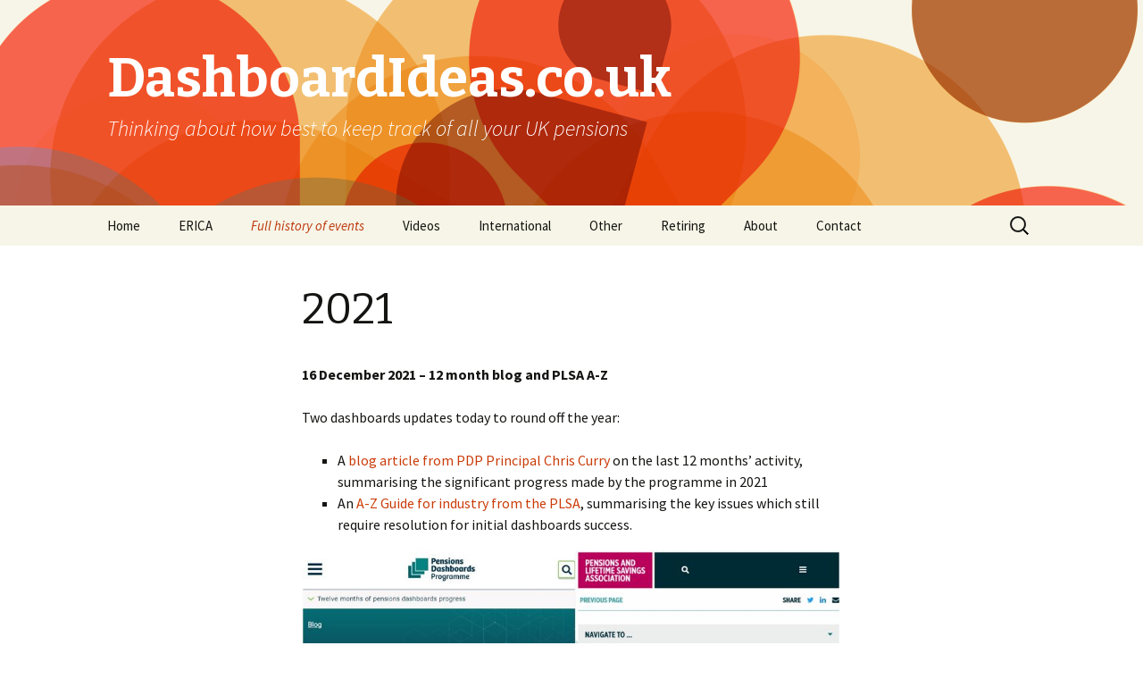

--- FILE ---
content_type: text/html; charset=UTF-8
request_url: https://www.dashboardideas.co.uk/history-of-events/2021-2/
body_size: 28625
content:
<!DOCTYPE html>
<!--[if IE 7]>
<html class="ie ie7" lang="en-GB">
<![endif]-->
<!--[if IE 8]>
<html class="ie ie8" lang="en-GB">
<![endif]-->
<!--[if !(IE 7) & !(IE 8)]><!-->
<html lang="en-GB">
<!--<![endif]-->
<head>
	<meta charset="UTF-8">
	<meta name="viewport" content="width=device-width">
	<title>2021 | DashboardIdeas.co.uk</title>
	<link rel="profile" href="https://gmpg.org/xfn/11">
	<link rel="pingback" href="https://www.dashboardideas.co.uk/xmlrpc.php">
	<!--[if lt IE 9]>
	<script src="https://www.dashboardideas.co.uk/wp-content/themes/twentythirteen/js/html5.js?ver=3.7.0"></script>
	<![endif]-->
	<meta name='robots' content='max-image-preview:large' />
<link rel='dns-prefetch' href='//fonts.googleapis.com' />
<link rel='dns-prefetch' href='//s.w.org' />
<link href='https://fonts.gstatic.com' crossorigin rel='preconnect' />
<link rel="alternate" type="application/rss+xml" title="DashboardIdeas.co.uk &raquo; Feed" href="https://www.dashboardideas.co.uk/feed/" />
<link rel="alternate" type="application/rss+xml" title="DashboardIdeas.co.uk &raquo; Comments Feed" href="https://www.dashboardideas.co.uk/comments/feed/" />
		<script>
			window._wpemojiSettings = {"baseUrl":"https:\/\/s.w.org\/images\/core\/emoji\/13.1.0\/72x72\/","ext":".png","svgUrl":"https:\/\/s.w.org\/images\/core\/emoji\/13.1.0\/svg\/","svgExt":".svg","source":{"concatemoji":"https:\/\/www.dashboardideas.co.uk\/wp-includes\/js\/wp-emoji-release.min.js?ver=5.8.12"}};
			!function(e,a,t){var n,r,o,i=a.createElement("canvas"),p=i.getContext&&i.getContext("2d");function s(e,t){var a=String.fromCharCode;p.clearRect(0,0,i.width,i.height),p.fillText(a.apply(this,e),0,0);e=i.toDataURL();return p.clearRect(0,0,i.width,i.height),p.fillText(a.apply(this,t),0,0),e===i.toDataURL()}function c(e){var t=a.createElement("script");t.src=e,t.defer=t.type="text/javascript",a.getElementsByTagName("head")[0].appendChild(t)}for(o=Array("flag","emoji"),t.supports={everything:!0,everythingExceptFlag:!0},r=0;r<o.length;r++)t.supports[o[r]]=function(e){if(!p||!p.fillText)return!1;switch(p.textBaseline="top",p.font="600 32px Arial",e){case"flag":return s([127987,65039,8205,9895,65039],[127987,65039,8203,9895,65039])?!1:!s([55356,56826,55356,56819],[55356,56826,8203,55356,56819])&&!s([55356,57332,56128,56423,56128,56418,56128,56421,56128,56430,56128,56423,56128,56447],[55356,57332,8203,56128,56423,8203,56128,56418,8203,56128,56421,8203,56128,56430,8203,56128,56423,8203,56128,56447]);case"emoji":return!s([10084,65039,8205,55357,56613],[10084,65039,8203,55357,56613])}return!1}(o[r]),t.supports.everything=t.supports.everything&&t.supports[o[r]],"flag"!==o[r]&&(t.supports.everythingExceptFlag=t.supports.everythingExceptFlag&&t.supports[o[r]]);t.supports.everythingExceptFlag=t.supports.everythingExceptFlag&&!t.supports.flag,t.DOMReady=!1,t.readyCallback=function(){t.DOMReady=!0},t.supports.everything||(n=function(){t.readyCallback()},a.addEventListener?(a.addEventListener("DOMContentLoaded",n,!1),e.addEventListener("load",n,!1)):(e.attachEvent("onload",n),a.attachEvent("onreadystatechange",function(){"complete"===a.readyState&&t.readyCallback()})),(n=t.source||{}).concatemoji?c(n.concatemoji):n.wpemoji&&n.twemoji&&(c(n.twemoji),c(n.wpemoji)))}(window,document,window._wpemojiSettings);
		</script>
		<style>
img.wp-smiley,
img.emoji {
	display: inline !important;
	border: none !important;
	box-shadow: none !important;
	height: 1em !important;
	width: 1em !important;
	margin: 0 .07em !important;
	vertical-align: -0.1em !important;
	background: none !important;
	padding: 0 !important;
}
</style>
	<link rel='stylesheet' id='wp-block-library-css'  href='https://www.dashboardideas.co.uk/wp-includes/css/dist/block-library/style.min.css?ver=5.8.12' media='all' />
<style id='wp-block-library-theme-inline-css'>
#start-resizable-editor-section{display:none}.wp-block-audio figcaption{color:#555;font-size:13px;text-align:center}.is-dark-theme .wp-block-audio figcaption{color:hsla(0,0%,100%,.65)}.wp-block-code{font-family:Menlo,Consolas,monaco,monospace;color:#1e1e1e;padding:.8em 1em;border:1px solid #ddd;border-radius:4px}.wp-block-embed figcaption{color:#555;font-size:13px;text-align:center}.is-dark-theme .wp-block-embed figcaption{color:hsla(0,0%,100%,.65)}.blocks-gallery-caption{color:#555;font-size:13px;text-align:center}.is-dark-theme .blocks-gallery-caption{color:hsla(0,0%,100%,.65)}.wp-block-image figcaption{color:#555;font-size:13px;text-align:center}.is-dark-theme .wp-block-image figcaption{color:hsla(0,0%,100%,.65)}.wp-block-pullquote{border-top:4px solid;border-bottom:4px solid;margin-bottom:1.75em;color:currentColor}.wp-block-pullquote__citation,.wp-block-pullquote cite,.wp-block-pullquote footer{color:currentColor;text-transform:uppercase;font-size:.8125em;font-style:normal}.wp-block-quote{border-left:.25em solid;margin:0 0 1.75em;padding-left:1em}.wp-block-quote cite,.wp-block-quote footer{color:currentColor;font-size:.8125em;position:relative;font-style:normal}.wp-block-quote.has-text-align-right{border-left:none;border-right:.25em solid;padding-left:0;padding-right:1em}.wp-block-quote.has-text-align-center{border:none;padding-left:0}.wp-block-quote.is-large,.wp-block-quote.is-style-large{border:none}.wp-block-search .wp-block-search__label{font-weight:700}.wp-block-group.has-background{padding:1.25em 2.375em;margin-top:0;margin-bottom:0}.wp-block-separator{border:none;border-bottom:2px solid;margin-left:auto;margin-right:auto;opacity:.4}.wp-block-separator:not(.is-style-wide):not(.is-style-dots){width:100px}.wp-block-separator.has-background:not(.is-style-dots){border-bottom:none;height:1px}.wp-block-separator.has-background:not(.is-style-wide):not(.is-style-dots){height:2px}.wp-block-table thead{border-bottom:3px solid}.wp-block-table tfoot{border-top:3px solid}.wp-block-table td,.wp-block-table th{padding:.5em;border:1px solid;word-break:normal}.wp-block-table figcaption{color:#555;font-size:13px;text-align:center}.is-dark-theme .wp-block-table figcaption{color:hsla(0,0%,100%,.65)}.wp-block-video figcaption{color:#555;font-size:13px;text-align:center}.is-dark-theme .wp-block-video figcaption{color:hsla(0,0%,100%,.65)}.wp-block-template-part.has-background{padding:1.25em 2.375em;margin-top:0;margin-bottom:0}#end-resizable-editor-section{display:none}
</style>
<link rel='stylesheet' id='wpsm_ac-font-awesome-front-css'  href='https://www.dashboardideas.co.uk/wp-content/plugins/responsive-accordion-and-collapse/css/font-awesome/css/font-awesome.min.css?ver=5.8.12' media='all' />
<link rel='stylesheet' id='wpsm_ac_bootstrap-front-css'  href='https://www.dashboardideas.co.uk/wp-content/plugins/responsive-accordion-and-collapse/css/bootstrap-front.css?ver=5.8.12' media='all' />
<link rel='stylesheet' id='twentythirteen-fonts-css'  href='https://fonts.googleapis.com/css?family=Source+Sans+Pro%3A300%2C400%2C700%2C300italic%2C400italic%2C700italic%7CBitter%3A400%2C700&#038;subset=latin%2Clatin-ext&#038;display=fallback' media='all' />
<link rel='stylesheet' id='genericons-css'  href='https://www.dashboardideas.co.uk/wp-content/themes/twentythirteen/genericons/genericons.css?ver=3.0.3' media='all' />
<link rel='stylesheet' id='twentythirteen-style-css'  href='https://www.dashboardideas.co.uk/wp-content/themes/twentythirteen-child/style.css?ver=20201208' media='all' />
<link rel='stylesheet' id='twentythirteen-block-style-css'  href='https://www.dashboardideas.co.uk/wp-content/themes/twentythirteen/css/blocks.css?ver=20190102' media='all' />
<!--[if lt IE 9]>
<link rel='stylesheet' id='twentythirteen-ie-css'  href='https://www.dashboardideas.co.uk/wp-content/themes/twentythirteen/css/ie.css?ver=20150214' media='all' />
<![endif]-->
<script src='https://www.dashboardideas.co.uk/wp-includes/js/jquery/jquery.min.js?ver=3.6.0' id='jquery-core-js'></script>
<script src='https://www.dashboardideas.co.uk/wp-includes/js/jquery/jquery-migrate.min.js?ver=3.3.2' id='jquery-migrate-js'></script>
<link rel="https://api.w.org/" href="https://www.dashboardideas.co.uk/wp-json/" /><link rel="alternate" type="application/json" href="https://www.dashboardideas.co.uk/wp-json/wp/v2/pages/1311" /><link rel="EditURI" type="application/rsd+xml" title="RSD" href="https://www.dashboardideas.co.uk/xmlrpc.php?rsd" />
<link rel="wlwmanifest" type="application/wlwmanifest+xml" href="https://www.dashboardideas.co.uk/wp-includes/wlwmanifest.xml" /> 
<meta name="generator" content="WordPress 5.8.12" />
<link rel="canonical" href="https://www.dashboardideas.co.uk/history-of-events/2021-2/" />
<link rel='shortlink' href='https://www.dashboardideas.co.uk/?p=1311' />
<link rel="alternate" type="application/json+oembed" href="https://www.dashboardideas.co.uk/wp-json/oembed/1.0/embed?url=https%3A%2F%2Fwww.dashboardideas.co.uk%2Fhistory-of-events%2F2021-2%2F" />
<link rel="alternate" type="text/xml+oembed" href="https://www.dashboardideas.co.uk/wp-json/oembed/1.0/embed?url=https%3A%2F%2Fwww.dashboardideas.co.uk%2Fhistory-of-events%2F2021-2%2F&#038;format=xml" />
<style>.recentcomments a{display:inline !important;padding:0 !important;margin:0 !important;}</style>	<style type="text/css" id="twentythirteen-header-css">
		.site-header {
		background: url(https://www.dashboardideas.co.uk/wp-content/themes/twentythirteen/images/headers/circle.png) no-repeat scroll top;
		background-size: 1600px auto;
	}
	@media (max-width: 767px) {
		.site-header {
			background-size: 768px auto;
		}
	}
	@media (max-width: 359px) {
		.site-header {
			background-size: 360px auto;
		}
	}
				.site-title,
		.site-description {
			color: #ffffff;
		}
		</style>
	</head>

<body class="page-template-default page page-id-1311 page-child parent-pageid-26 wp-embed-responsive single-author">
		<div id="page" class="hfeed site">
		<header id="masthead" class="site-header" role="banner">
			<a class="home-link" href="https://www.dashboardideas.co.uk/" title="DashboardIdeas.co.uk" rel="home">
				<h1 class="site-title">DashboardIdeas.co.uk</h1>
				<h2 class="site-description">Thinking about how best to keep track of all your UK pensions</h2>
			</a>

			<div id="navbar" class="navbar">
				<nav id="site-navigation" class="navigation main-navigation" role="navigation">
					<button class="menu-toggle">Menu</button>
					<a class="screen-reader-text skip-link" href="#content" title="Skip to content">Skip to content</a>
					<div id="primary-menu" class="nav-menu"><ul>
<li class="page_item page-item-62"><a href="https://www.dashboardideas.co.uk/">Home</a></li>
<li class="page_item page-item-9694"><a href="https://www.dashboardideas.co.uk/erica/">ERICA</a></li>
<li class="page_item page-item-26 page_item_has_children current_page_ancestor current_page_parent"><a href="https://www.dashboardideas.co.uk/history-of-events/">Full history of events</a>
<ul class='children'>
	<li class="page_item page-item-9646"><a href="https://www.dashboardideas.co.uk/history-of-events/2026-2/">2026</a></li>
	<li class="page_item page-item-7998"><a href="https://www.dashboardideas.co.uk/history-of-events/2025-2/">2025</a></li>
	<li class="page_item page-item-6815"><a href="https://www.dashboardideas.co.uk/history-of-events/2024-2/">2024</a></li>
	<li class="page_item page-item-4794"><a href="https://www.dashboardideas.co.uk/history-of-events/2023-2/">2023</a></li>
	<li class="page_item page-item-3719"><a href="https://www.dashboardideas.co.uk/history-of-events/2022-2/">2022</a></li>
	<li class="page_item page-item-1311 current_page_item"><a href="https://www.dashboardideas.co.uk/history-of-events/2021-2/" aria-current="page">2021</a></li>
	<li class="page_item page-item-1083"><a href="https://www.dashboardideas.co.uk/history-of-events/2020-2/">2020</a></li>
	<li class="page_item page-item-848"><a href="https://www.dashboardideas.co.uk/history-of-events/2019-2/">2019</a></li>
	<li class="page_item page-item-513"><a href="https://www.dashboardideas.co.uk/history-of-events/2018-2/">2018</a></li>
	<li class="page_item page-item-341"><a href="https://www.dashboardideas.co.uk/history-of-events/2017-2/">2017</a></li>
	<li class="page_item page-item-238"><a href="https://www.dashboardideas.co.uk/history-of-events/2016-2/">2016</a></li>
	<li class="page_item page-item-232"><a href="https://www.dashboardideas.co.uk/history-of-events/2015-2/">2015</a></li>
	<li class="page_item page-item-222"><a href="https://www.dashboardideas.co.uk/history-of-events/2014-2/">2014</a></li>
	<li class="page_item page-item-211"><a href="https://www.dashboardideas.co.uk/history-of-events/pre-2014/">Pre-2014</a></li>
</ul>
</li>
<li class="page_item page-item-1657"><a href="https://www.dashboardideas.co.uk/videos/">Videos</a></li>
<li class="page_item page-item-28 page_item_has_children"><a href="https://www.dashboardideas.co.uk/international-precedents/">International</a>
<ul class='children'>
	<li class="page_item page-item-1878"><a href="https://www.dashboardideas.co.uk/international-precedents/amea/">AMEA</a></li>
	<li class="page_item page-item-1885"><a href="https://www.dashboardideas.co.uk/international-precedents/americas/">Americas</a></li>
	<li class="page_item page-item-457"><a href="https://www.dashboardideas.co.uk/international-precedents/australia/">Australia</a></li>
	<li class="page_item page-item-1897 page_item_has_children"><a href="https://www.dashboardideas.co.uk/international-precedents/europe/">Europe</a>
	<ul class='children'>
		<li class="page_item page-item-459"><a href="https://www.dashboardideas.co.uk/international-precedents/europe/belgium/">Belgium</a></li>
		<li class="page_item page-item-461"><a href="https://www.dashboardideas.co.uk/international-precedents/europe/denmark/">Denmark</a></li>
		<li class="page_item page-item-467"><a href="https://www.dashboardideas.co.uk/international-precedents/europe/the-netherlands/">The Netherlands</a></li>
		<li class="page_item page-item-469"><a href="https://www.dashboardideas.co.uk/international-precedents/europe/norway/">Norway</a></li>
		<li class="page_item page-item-471"><a href="https://www.dashboardideas.co.uk/international-precedents/europe/sweden/">Sweden</a></li>
		<li class="page_item page-item-6245"><a href="https://www.dashboardideas.co.uk/international-precedents/europe/other-european-countries/">Other European countries</a></li>
	</ul>
</li>
</ul>
</li>
<li class="page_item page-item-9679 page_item_has_children"><a href="https://www.dashboardideas.co.uk/other/">Other</a>
<ul class='children'>
	<li class="page_item page-item-1134 page_item_has_children"><a href="https://www.dashboardideas.co.uk/other/climate-change/">Climate change</a>
	<ul class='children'>
		<li class="page_item page-item-1501"><a href="https://www.dashboardideas.co.uk/other/climate-change/net-zero-pioneers/">Net zero pioneers</a></li>
	</ul>
</li>
	<li class="page_item page-item-2683 page_item_has_children"><a href="https://www.dashboardideas.co.uk/other/sample-dashboards/">Sample dashboards</a>
	<ul class='children'>
		<li class="page_item page-item-2542"><a href="https://www.dashboardideas.co.uk/other/sample-dashboards/find-dashboard/">Sample001</a></li>
		<li class="page_item page-item-2741"><a href="https://www.dashboardideas.co.uk/other/sample-dashboards/sample002/">Sample002</a></li>
		<li class="page_item page-item-2751"><a href="https://www.dashboardideas.co.uk/other/sample-dashboards/sample003/">Sample003</a></li>
		<li class="page_item page-item-2858"><a href="https://www.dashboardideas.co.uk/other/sample-dashboards/sample004/">Sample004</a></li>
		<li class="page_item page-item-2935"><a href="https://www.dashboardideas.co.uk/other/sample-dashboards/sample005/">Sample005</a></li>
		<li class="page_item page-item-2979"><a href="https://www.dashboardideas.co.uk/other/sample-dashboards/sample006/">Sample006</a></li>
		<li class="page_item page-item-3048"><a href="https://www.dashboardideas.co.uk/other/sample-dashboards/sample007/">Sample007</a></li>
		<li class="page_item page-item-2990"><a href="https://www.dashboardideas.co.uk/other/sample-dashboards/sample008/">Sample008</a></li>
		<li class="page_item page-item-3056"><a href="https://www.dashboardideas.co.uk/other/sample-dashboards/sample009/">Sample009</a></li>
		<li class="page_item page-item-3062"><a href="https://www.dashboardideas.co.uk/other/sample-dashboards/sample010/">Sample010</a></li>
		<li class="page_item page-item-3067"><a href="https://www.dashboardideas.co.uk/other/sample-dashboards/sample011/">Sample011</a></li>
		<li class="page_item page-item-3070"><a href="https://www.dashboardideas.co.uk/other/sample-dashboards/sample012/">Sample012</a></li>
	</ul>
</li>
</ul>
</li>
<li class="page_item page-item-7417"><a href="https://www.dashboardideas.co.uk/articles/">Retiring</a></li>
<li class="page_item page-item-22"><a href="https://www.dashboardideas.co.uk/about/">About</a></li>
<li class="page_item page-item-34"><a href="https://www.dashboardideas.co.uk/contact/">Contact</a></li>
</ul></div>
					<form role="search" method="get" class="search-form" action="https://www.dashboardideas.co.uk/">
				<label>
					<span class="screen-reader-text">Search for:</span>
					<input type="search" class="search-field" placeholder="Search &hellip;" value="" name="s" />
				</label>
				<input type="submit" class="search-submit" value="Search" />
			</form>				</nav><!-- #site-navigation -->
			</div><!-- #navbar -->
		</header><!-- #masthead -->

		<div id="main" class="site-main">

	<div id="primary" class="content-area">
		<div id="content" class="site-content" role="main">

			
				<article id="post-1311" class="post-1311 page type-page status-publish hentry">
					<header class="entry-header">
						
						<h1 class="entry-title">2021</h1>
					</header><!-- .entry-header -->

					<div class="entry-content">
						
<p><strong>16 December 2021 &#8211; 12 month blog and PLSA A-Z</strong></p>



<p>Two dashboards updates today to round off the year:</p>



<ul><li>A <a rel="noreferrer noopener" href="https://www.pensionsdashboardsprogramme.org.uk/2021/12/16/twelve-months-pensions-dashboards-progress/" target="_blank">blog article from PDP Principal Chris Curry</a> on the last 12 months&#8217; activity, summarising the significant progress made by the programme in 2021</li><li>An <a rel="noreferrer noopener" href="https://www.plsa.co.uk/Policy-and-Research/Document-library/Pensions-Dashboard-A-Z" target="_blank">A-Z Guide for industry from the PLSA</a>, summarising the key issues which still require resolution for initial dashboards success.</li></ul>



<figure class="wp-block-image size-full"><a href="https://www.dashboardideas.co.uk/wp-content/uploads/2021/12/20211216-Blog-and-A-to-Z.jpg"><img loading="lazy" width="883" height="423" src="https://www.dashboardideas.co.uk/wp-content/uploads/2021/12/20211216-Blog-and-A-to-Z.jpg" alt="" class="wp-image-3714" srcset="https://www.dashboardideas.co.uk/wp-content/uploads/2021/12/20211216-Blog-and-A-to-Z.jpg 883w, https://www.dashboardideas.co.uk/wp-content/uploads/2021/12/20211216-Blog-and-A-to-Z-300x144.jpg 300w, https://www.dashboardideas.co.uk/wp-content/uploads/2021/12/20211216-Blog-and-A-to-Z-768x368.jpg 768w" sizes="(max-width: 883px) 100vw, 883px" /></a></figure>



<p><br><br><strong>15 December 2021 &#8211; First dashboard providers</strong></p>



<p>PDP <a rel="noreferrer noopener" href="https://www.pensionsdashboardsprogramme.org.uk/2021/12/15/pdp-announces-pensions-dashboards-providers-support-development/" target="_blank">announces that the first four dashboards</a> will be provided by: Aviva, Bud, Moneyhub and the Money &amp; Pensions Service.</p>



<figure class="wp-block-image size-full"><a href="https://www.pensionsdashboardsprogramme.org.uk/2021/12/15/pdp-announces-pensions-dashboards-providers-support-development/" target="_blank" rel="noopener"><img loading="lazy" width="968" height="617" src="https://www.dashboardideas.co.uk/wp-content/uploads/2021/12/20211215-3-dashboards.jpg" alt="" class="wp-image-3701" srcset="https://www.dashboardideas.co.uk/wp-content/uploads/2021/12/20211215-3-dashboards.jpg 968w, https://www.dashboardideas.co.uk/wp-content/uploads/2021/12/20211215-3-dashboards-300x191.jpg 300w, https://www.dashboardideas.co.uk/wp-content/uploads/2021/12/20211215-3-dashboards-768x490.jpg 768w" sizes="(max-width: 968px) 100vw, 968px" /></a></figure>



<p><br><br><strong>14 December 2021 &#8211; Why schemes need ISPs</strong></p>



<p>ITM Head of Propositions Rob Dodson explains clearly in a <a href="https://www.professionalpensions.com/sponsored/4041908/industry-voice-dash-dashboards-isps" target="_blank" rel="noreferrer noopener">Professional Pensions article</a> why pension schemes might wish to contract with an Integrated Service Provider (ISP) in order to connect with the pensions dashboards ecosystem.</p>



<figure class="wp-block-image size-full"><a href="https://www.professionalpensions.com/sponsored/4041908/industry-voice-dash-dashboards-isps" target="_blank" rel="noopener"><img loading="lazy" width="651" height="410" src="https://www.dashboardideas.co.uk/wp-content/uploads/2021/12/20211214-ITM-diagram.jpg" alt="" class="wp-image-3693" srcset="https://www.dashboardideas.co.uk/wp-content/uploads/2021/12/20211214-ITM-diagram.jpg 651w, https://www.dashboardideas.co.uk/wp-content/uploads/2021/12/20211214-ITM-diagram-300x189.jpg 300w" sizes="(max-width: 651px) 100vw, 651px" /></a></figure>



<p><br><strong> </strong><br><strong>7 December 2021 &#8211; Data matching guidance</strong></p>



<p><a rel="noreferrer noopener" href="https://www.pasa-uk.com/pasa-announce-data-matching-convention-dmc-guidance/" target="_blank">PASA publishes Guidance for schemes on data matching</a>, supported by <a rel="noreferrer noopener" href="https://www.professionalpensions.com/news/4041709/pasa-launches-matching-convention-guidance" target="_blank">the PLSA and the ABI</a>, as well as by PDP and TPR:</p>



<figure class="wp-block-image size-full"><a href="https://www.pasa-uk.com/pasa-announce-data-matching-convention-dmc-guidance/" target="_blank" rel="noopener"><img loading="lazy" width="732" height="488" src="https://www.dashboardideas.co.uk/wp-content/uploads/2021/12/20211207-PDP-TPR-DMC-Support.jpg" alt="" class="wp-image-3673" srcset="https://www.dashboardideas.co.uk/wp-content/uploads/2021/12/20211207-PDP-TPR-DMC-Support.jpg 732w, https://www.dashboardideas.co.uk/wp-content/uploads/2021/12/20211207-PDP-TPR-DMC-Support-300x200.jpg 300w" sizes="(max-width: 732px) 100vw, 732px" /></a></figure>



<p><br><strong> </strong><br><strong>6 December 2021 &#8211; Another ISP</strong></p>



<p>Following the Altus/ITM announcement on 23 November (below), Heywood Pension Technologies (HPT) announce <strong><a rel="noreferrer noopener" href="https://www.heywood.co.uk/pensions-dashboards" target="_blank">they are also developing an&nbsp;Integrated Service Provider (ISP) solution</a></strong>, which they will offer to both existing and non-HPT customers.</p>



<figure class="wp-block-image size-full"><a href="https://www.heywood.co.uk/pensions-dashboards" target="_blank" rel="noopener"><img loading="lazy" width="764" height="376" src="https://www.dashboardideas.co.uk/wp-content/uploads/2021/12/20211206-Heywood-chart.jpg" alt="" class="wp-image-3655" srcset="https://www.dashboardideas.co.uk/wp-content/uploads/2021/12/20211206-Heywood-chart.jpg 764w, https://www.dashboardideas.co.uk/wp-content/uploads/2021/12/20211206-Heywood-chart-300x148.jpg 300w" sizes="(max-width: 764px) 100vw, 764px" /></a></figure>



<p><br><strong> </strong><br><strong>30 November 2021 &#8211; EIOPA advice</strong></p>



<p>The European Insurance and Occupational Pensions Authority (EIOPA) publishes <a rel="noreferrer noopener" href="https://www.eiopa.europa.eu/document-library/advice/technical-advice-development-of-pension-tracking-systems_en" target="_blank">advice for the European Commission on best practice for the development (by EU Member States) of pensions dashboards</a> &#8211; EIOPA call them national Pension Tracking Systems (PTSs).</p>



<div class="wp-block-image"><figure class="alignleft size-full is-resized"><a href="https://www.dashboardideas.co.uk/wp-content/uploads/2021/12/20211201-EU-Map.jpg"><img loading="lazy" src="https://www.dashboardideas.co.uk/wp-content/uploads/2021/12/20211201-EU-Map.jpg" alt="" class="wp-image-3625" width="306" height="289"/></a></figure></div>



<p><br>Seven EU Member States already have a PTS (Belgium, Denmark, Estonia, Latvia, The Netherlands, Slovakia and Sweden) and four more are currently developing a PTS (Austria, Croatia, France and Germany).  But 16 EU Member States, to whom this advice is mainly directed, do not currently have a PTS.</p>



<p>As the UK is no longer in the EU, EIOPA&#8217;s advice is not highly relevant for UK dashboards, but it is interesting nevertheless.  Some examples of where the UK pensions system, and the approach the UK is taking on dashboards, are deviant from the best practice advocated by EIOPA are:</p>



<p>a) EIOPA recommend that the <strong>landing page for a PTS should only show one number</strong>, i.e. total monthly projected income at a single age (see their example below).  This is never going to be possible in a UK context given the different pension ages which exist across schemes, and across different pension tranches within a single pension entitlement.</p>



<p>b) EIOPA&#8217;s report only mentions defined benefit (DB) pensions once, and <strong>does not advise how a mix of DB and DC pension incomes should be presented</strong> (at the different scheme / tranche pension ages mentioned above).  But presenting comparable DB and DC incomes simply, and understandably, is one of the core aspects of the UK dashboards challenge.&nbsp;</p>



<p>c) EIOPA recommend that the provision of data to a PTS by schemes should be <strong>mandated by law but managed by an independent body</strong>.  In the UK, however, the ongoing data requirements will be managed through Government regulation, which could prove problematic for the recommended iterative &#8220;step by step&#8221; development of dashboards.</p>



<figure class="wp-block-image size-full"><a href="https://www.eiopa.europa.eu/sites/default/files/publications/advice/eiopa-technical-advice-on-pension-tracking-system-factsheet.pdf" target="_blank" rel="noopener"><img loading="lazy" width="635" height="445" src="https://www.dashboardideas.co.uk/wp-content/uploads/2021/12/20211201-Landing-page.jpg" alt="" class="wp-image-3644" srcset="https://www.dashboardideas.co.uk/wp-content/uploads/2021/12/20211201-Landing-page.jpg 635w, https://www.dashboardideas.co.uk/wp-content/uploads/2021/12/20211201-Landing-page-300x210.jpg 300w" sizes="(max-width: 635px) 100vw, 635px" /></a></figure>



<p><br><br><strong>23 November 2021 &#8211; First ISP announced</strong></p>



<p>In joint press releases, <a href="https://www.altus.co.uk/latest-news/altus-and-itm-join-forces-first-ground-breaking-pensions-dashboards-connection" target="_blank" rel="noreferrer noopener">Altus</a> and <a href="https://www.itm.co.uk/about/news-events/itm-and-altus-pensions-dashboards-isp" target="_blank" rel="noreferrer noopener">ITM</a> announce they are joining forces to create the first Integrated Service Provider (ISP) service to connect with the dashboards ecosystem.</p>



<figure class="wp-block-image size-full"><a href="https://www.dashboardideas.co.uk/wp-content/uploads/2021/11/20211123-Altus-ITM.jpg"><img loading="lazy" width="942" height="447" src="https://www.dashboardideas.co.uk/wp-content/uploads/2021/11/20211123-Altus-ITM.jpg" alt="" class="wp-image-3618" srcset="https://www.dashboardideas.co.uk/wp-content/uploads/2021/11/20211123-Altus-ITM.jpg 942w, https://www.dashboardideas.co.uk/wp-content/uploads/2021/11/20211123-Altus-ITM-300x142.jpg 300w, https://www.dashboardideas.co.uk/wp-content/uploads/2021/11/20211123-Altus-ITM-768x364.jpg 768w" sizes="(max-width: 942px) 100vw, 942px" /></a></figure>



<p></p>



<p><br><strong> </strong><br><strong>8 November 2021 &#8211; Committee quizzing</strong></p>



<p>Quizzed by the <a href="https://parliamentlive.tv/event/index/c5f9a04b-a88a-40cb-8175-83bc02d27893" target="_blank" rel="noreferrer noopener">Work and Pensions Committee about dashboards</a>, the Pensions Minister Guy Opperman confirms (at 17:41:20) his vision that dashboards will <em>&#8220;democratise pensions, increasing accessibility and greatly simplifying things, leading to greater comprehension and capability, and, in the longer term, consideration of costs &amp; charges and consolidation&#8221;</em>.</p>



<p>Earlier, though (at 16:23:30), he cautions that it is a <em>&#8220;ginormous project &#8211; probably the biggest IT project being conducted by Government&#8221;</em>.</p>



<figure class="wp-block-image size-full is-resized"><a href="https://parliamentlive.tv/event/index/c5f9a04b-a88a-40cb-8175-83bc02d27893" target="_blank" rel="noopener"><img loading="lazy" src="https://www.dashboardideas.co.uk/wp-content/uploads/2021/11/20211108-WPC.jpg" alt="" class="wp-image-3589" width="632" height="559" srcset="https://www.dashboardideas.co.uk/wp-content/uploads/2021/11/20211108-WPC.jpg 469w, https://www.dashboardideas.co.uk/wp-content/uploads/2021/11/20211108-WPC-300x265.jpg 300w" sizes="(max-width: 632px) 100vw, 632px" /></a></figure>



<p><strong> </strong><br><br><strong>1 November 2021 &#8211; MaPS Review</strong></p>



<p>In his <a rel="noreferrer noopener" href="https://www.gov.uk/government/publications/departmental-review-of-the-money-and-pensions-service-maps" target="_blank">Departmental Review of MaPS</a> for the Government, Tom McPhail calls for greater clarity over PDP&#8217;s costs, for both development and ongoing operations.  Tom also reports that: <em>&#8220;The PDP is a complex project; there are many ways in which it could fail&#8221;</em>.</p>



<div class="wp-block-image"><figure class="aligncenter size-full"><a href="https://www.gov.uk/government/publications/departmental-review-of-the-money-and-pensions-service-maps" target="_blank" rel="noopener"><img loading="lazy" width="535" height="486" src="https://www.dashboardideas.co.uk/wp-content/uploads/2021/11/20211101-MaPS-Review.jpg" alt="" class="wp-image-3574" srcset="https://www.dashboardideas.co.uk/wp-content/uploads/2021/11/20211101-MaPS-Review.jpg 535w, https://www.dashboardideas.co.uk/wp-content/uploads/2021/11/20211101-MaPS-Review-300x273.jpg 300w" sizes="(max-width: 535px) 100vw, 535px" /></a></figure></div>



<p><br><br><strong>1 November 2021 &#8211; Regulatory Grid</strong></p>



<p>In the 4th edition of its <a href="https://www.fca.org.uk/news/news-stories/financial-regulators-publish-fourth-edition-plan-upcoming-work" target="_blank" rel="noreferrer noopener">Regulatory Initiatives Grid</a> the FCA confirms it plans to consult on dashboards rules in the first half of 2022.</p>



<figure class="wp-block-image size-full"><a href="https://www.fca.org.uk/news/news-stories/financial-regulators-publish-fourth-edition-plan-upcoming-work" target="_blank" rel="noopener"><img loading="lazy" width="838" height="357" src="https://www.dashboardideas.co.uk/wp-content/uploads/2021/11/20211101-FCA-RIG.jpg" alt="" class="wp-image-3580" srcset="https://www.dashboardideas.co.uk/wp-content/uploads/2021/11/20211101-FCA-RIG.jpg 838w, https://www.dashboardideas.co.uk/wp-content/uploads/2021/11/20211101-FCA-RIG-300x128.jpg 300w, https://www.dashboardideas.co.uk/wp-content/uploads/2021/11/20211101-FCA-RIG-768x327.jpg 768w" sizes="(max-width: 838px) 100vw, 838px" /></a></figure>



<p> </p>



<p><br><br><strong>26 October 2021 &#8211; 4th Progress Update</strong></p>



<p>PDP publishes its fourth six-monthly <a rel="noreferrer noopener" href="https://www.pensionsdashboardsprogramme.org.uk/pur/" target="_blank">Progress Update Report</a>, as well as an <a rel="noreferrer noopener" href="https://www.pensionsdashboardsprogramme.org.uk/2021/10/26/october-21-progress-update-what-happens-next/" target="_blank">introductory blog</a> by Programme Director Richard James.</p>



<figure class="wp-block-image size-full"><a href="https://www.pensionsdashboardsprogramme.org.uk/2021/10/26/october-21-progress-update-what-happens-next/" target="_blank" rel="noopener"><img loading="lazy" width="713" height="366" src="https://www.dashboardideas.co.uk/wp-content/uploads/2021/10/20211026-Richard-James-blog.jpg" alt="" class="wp-image-3568" srcset="https://www.dashboardideas.co.uk/wp-content/uploads/2021/10/20211026-Richard-James-blog.jpg 713w, https://www.dashboardideas.co.uk/wp-content/uploads/2021/10/20211026-Richard-James-blog-300x154.jpg 300w" sizes="(max-width: 713px) 100vw, 713px" /></a></figure>



<p><br><strong> </strong><br><strong>19 October 2021 &#8211; Simpler statements response</strong></p>



<p>DWP <a rel="noreferrer noopener" href="https://www.gov.uk/government/consultations/simpler-annual-benefit-statements-draft-regulations-and-statutory-guidance/outcome/government-response-simpler-annual-pension-benefit-statements" target="_blank">responds to its consultation on simpler annual benefit statements</a> (SABS).</p>



<p>In the antepenultimate paragraph (40), DWP says: <em>&#8220;Several responses commented on the relationship between SABS and dashboards &#8230; Content to be displayed on dashboards will be informed by user testing [which] we anticipate will be <strong>broadly in line</strong> with that available on statements, recognising SABS and dashboards are not intended to duplicate each other&#8221;</em>.</p>



<figure class="wp-block-image size-full"><a href="https://www.gov.uk/government/consultations/simpler-annual-benefit-statements-draft-regulations-and-statutory-guidance/outcome/government-response-simpler-annual-pension-benefit-statements" target="_blank" rel="noopener"><img loading="lazy" width="770" height="562" src="https://www.dashboardideas.co.uk/wp-content/uploads/2021/10/20211019-SABS-Consultation-Response.jpg" alt="" class="wp-image-3557" srcset="https://www.dashboardideas.co.uk/wp-content/uploads/2021/10/20211019-SABS-Consultation-Response.jpg 770w, https://www.dashboardideas.co.uk/wp-content/uploads/2021/10/20211019-SABS-Consultation-Response-300x219.jpg 300w, https://www.dashboardideas.co.uk/wp-content/uploads/2021/10/20211019-SABS-Consultation-Response-768x561.jpg 768w" sizes="(max-width: 770px) 100vw, 770px" /></a></figure>



<p><br><br><strong>13 October 2021 &#8211; Staging CfI Summary</strong></p>



<p>PDP publishes a <a href="https://www.pensionsdashboardsprogramme.org.uk/staging-call-for-input-summary/" target="_blank" rel="noreferrer noopener">summary of responses to their Call for Input on Staging</a>.</p>



<div class="wp-block-image"><figure class="aligncenter size-full"><a href="https://www.pensionsdashboardsprogramme.org.uk/staging-call-for-input-summary/" target="_blank" rel="noopener"><img loading="lazy" width="527" height="303" src="https://www.dashboardideas.co.uk/wp-content/uploads/2021/10/20211013-Staging-CfI-Summary.jpg" alt="" class="wp-image-3548" srcset="https://www.dashboardideas.co.uk/wp-content/uploads/2021/10/20211013-Staging-CfI-Summary.jpg 527w, https://www.dashboardideas.co.uk/wp-content/uploads/2021/10/20211013-Staging-CfI-Summary-300x172.jpg 300w" sizes="(max-width: 527px) 100vw, 527px" /></a></figure></div>



<p><br><strong> </strong><br><strong>11 October 2021 &#8211; Identity service procurement</strong></p>



<p>PDP commences the <a href="https://www.pensionsdashboardsprogramme.org.uk/2021/08/04/procurement-identity-solution-provider/" target="_blank" rel="noreferrer noopener">procurement of an interim Identity Service provider</a>.</p>



<div class="wp-block-image"><figure class="aligncenter size-full"><a href="https://www.pensionsdashboardsprogramme.org.uk/2021/08/04/procurement-identity-solution-provider/" target="_blank" rel="noopener"><img loading="lazy" width="495" height="549" src="https://www.dashboardideas.co.uk/wp-content/uploads/2021/10/20211011-IDS-Procurement.jpg" alt="" class="wp-image-3542" srcset="https://www.dashboardideas.co.uk/wp-content/uploads/2021/10/20211011-IDS-Procurement.jpg 495w, https://www.dashboardideas.co.uk/wp-content/uploads/2021/10/20211011-IDS-Procurement-270x300.jpg 270w" sizes="(max-width: 495px) 100vw, 495px" /></a></figure></div>



<p><br><strong>5 October 2021 &#8211; Dashboard providers wanted</strong></p>



<p>PDP <a rel="noreferrer noopener" href="https://www.pensionsdashboardsprogramme.org.uk/2021/10/05/pdp-seeks-pensions-dashboard-providers/" target="_blank">opens a three-week window</a> for organisations to apply to be one of up to three commercial alpha dashboard providers (alongside the MoneyHelper dashboard from MaPS), with a new <a rel="noreferrer noopener" href="https://www.pensionsdashboardsprogramme.org.uk/dashboard-providers/" target="_blank">dashboard providers hub</a> providing supporting information.</p>



<figure class="wp-block-image size-full"><a href="https://www.pensionsdashboardsprogramme.org.uk/2021/10/05/pdp-seeks-pensions-dashboard-providers/" target="_blank" rel="noopener"><img loading="lazy" width="971" height="520" src="https://www.dashboardideas.co.uk/wp-content/uploads/2021/10/20211005-Dashboard-providers.jpg" alt="" class="wp-image-3538" srcset="https://www.dashboardideas.co.uk/wp-content/uploads/2021/10/20211005-Dashboard-providers.jpg 971w, https://www.dashboardideas.co.uk/wp-content/uploads/2021/10/20211005-Dashboard-providers-300x161.jpg 300w, https://www.dashboardideas.co.uk/wp-content/uploads/2021/10/20211005-Dashboard-providers-768x411.jpg 768w" sizes="(max-width: 971px) 100vw, 971px" /></a></figure>



<p><br><br><strong>30 September 2021 &#8211; Small pots update</strong></p>



<div class="wp-block-image"><figure class="alignleft size-full is-resized"><a href="https://www.plsa.co.uk/Policy-and-Research/Document-library/Small-pots-cross-industry-co-ordination-group-update-report" target="_blank" rel="noopener"><img loading="lazy" src="https://www.dashboardideas.co.uk/wp-content/uploads/2021/09/20210930-Small-Pots-Report.jpg" alt="" class="wp-image-3506" width="212" height="300" srcset="https://www.dashboardideas.co.uk/wp-content/uploads/2021/09/20210930-Small-Pots-Report.jpg 376w, https://www.dashboardideas.co.uk/wp-content/uploads/2021/09/20210930-Small-Pots-Report-212x300.jpg 212w" sizes="(max-width: 212px) 100vw, 212px" /></a></figure></div>



<p>In its comprehensive <a href="https://www.plsa.co.uk/press-centre/news/article/co-ordination-group-making-good-headway-on-small-pots-solution" target="_blank" rel="noreferrer noopener">Initial Update Report</a>, the PLSA / ABI Cross-Industry Small Pots Co-Ordination Group reviews synergies between the pensions dashboards and small pots initiatives.  The report recommends:</p>



<p>a) co-ordination between PDP and the Small Pots Group to explore opportunities and challenges of closer alignment;</p>



<p>b) small pots data matching protocols should be aligned with the PASA Data Matching Convention (DMC) Guidance, whilst recognising small pot consolidation may require stricter matching criteria;</p>



<p>c) creation of dashboards ISP services should be mindful of small pots requirements, but</p>



<p>d) right now, resources should be focused on getting the core dashboards ecosystem up and running, rather than diverting attention to small pots requirements, with the caveat that Capgemini/Origo should be kept abreast of developments on small pots.</p>



<p></p>



<p><br><strong>22 September 2021 &#8211; WPC session</strong></p>



<p>At a <a rel="noreferrer noopener" href="https://committees.parliament.uk/event/5310/formal-meeting-oral-evidence-session/" target="_blank">Work and Pensions Committee oral evidence session</a>, Chris Curry and Carolyn Jones from MaPS explain how the MoneyHelper dashboard will be just one component of the much more extensive Retirement Planning Hub being developed by MaPS.  <a href="https://parliamentlive.tv/event/index/edbb9243-5d48-4b46-b432-bc515a70ce42?in=11:14:30" target="_blank" rel="noreferrer noopener">Watch from 11:14:30</a>.</p>



<figure class="wp-block-image size-full"><a href="https://parliamentlive.tv/event/index/edbb9243-5d48-4b46-b432-bc515a70ce42?in=11:14:30" target="_blank" rel="noopener"><img loading="lazy" width="712" height="398" src="https://www.dashboardideas.co.uk/wp-content/uploads/2021/09/20210922-WPC-Carolyn.jpg" alt="" class="wp-image-3501" srcset="https://www.dashboardideas.co.uk/wp-content/uploads/2021/09/20210922-WPC-Carolyn.jpg 712w, https://www.dashboardideas.co.uk/wp-content/uploads/2021/09/20210922-WPC-Carolyn-300x168.jpg 300w" sizes="(max-width: 712px) 100vw, 712px" /></a></figure>



<p><br><br><strong>16 September 2021 &#8211; Consumer information</strong></p>



<p>PDP launches a new <a rel="noreferrer noopener" href="https://www.pensionsdashboardsprogramme.org.uk/consumers/" target="_blank">Consumers</a> area on its website, and Senior Policy Manager David Marjoribanks introduces the topic of consumer protection in a <a href="https://www.pensionsdashboardsprogramme.org.uk/2021/09/16/consumer-protection-dashboard-users-safe/" target="_blank" rel="noreferrer noopener">blog article</a>.</p>



<figure class="wp-block-image size-full"><a href="https://www.pensionsdashboardsprogramme.org.uk/consumers/consumer-protection/" target="_blank" rel="noopener"><img loading="lazy" width="715" height="411" src="https://www.dashboardideas.co.uk/wp-content/uploads/2021/09/20210916-Consumer-Protection.jpg" alt="" class="wp-image-3495" srcset="https://www.dashboardideas.co.uk/wp-content/uploads/2021/09/20210916-Consumer-Protection.jpg 715w, https://www.dashboardideas.co.uk/wp-content/uploads/2021/09/20210916-Consumer-Protection-300x172.jpg 300w" sizes="(max-width: 715px) 100vw, 715px" /></a></figure>



<p><br><br><strong>14 September 2021 &#8211; OB research report</strong></p>



<p>An&nbsp;<a href="https://www.datocms-assets.com/23873/1631532521-open-banking-to-open-finance-report.pdf">Open Banking (OB) research report published by challenger bank Zopa</a>&nbsp;includes some important lessons for how dashboards should be <strong>promoted, designed</strong> and <strong>launched</strong>:</p>



<figure class="wp-block-image size-full"><a href="https://www.dashboardideas.co.uk/wp-content/uploads/2021/10/20210914-Zopa-OB-Report.jpg"><img loading="lazy" width="904" height="512" src="https://www.dashboardideas.co.uk/wp-content/uploads/2021/10/20210914-Zopa-OB-Report.jpg" alt="" class="wp-image-3529" srcset="https://www.dashboardideas.co.uk/wp-content/uploads/2021/10/20210914-Zopa-OB-Report.jpg 904w, https://www.dashboardideas.co.uk/wp-content/uploads/2021/10/20210914-Zopa-OB-Report-300x170.jpg 300w, https://www.dashboardideas.co.uk/wp-content/uploads/2021/10/20210914-Zopa-OB-Report-768x435.jpg 768w" sizes="(max-width: 904px) 100vw, 904px" /></a></figure>



<p><strong>1) Total usage:</strong> Zopa surveyed 2,000 people in May and Aug 2021.&nbsp; They found that, since OB&#8217;s launch in 2018, 15% of adults said they had used OB at least once.&nbsp; With an UK adult population of&nbsp;nearly 53 million, 15% equates to <strong>c.8 million</strong> people.</p>



<p><strong>2) Active usage: </strong>However, as of the start of 2021, only <strong>3 million</strong> people are <strong>active OB users</strong>.</p>



<p><strong>3) Market penetration:</strong> The relatively low active usage of OB&nbsp;is despite 73% of the adult population (<strong>c.38 million</strong>) using digital banking at least once a week.&nbsp; 3 million out of 38 million is about <strong>8%</strong>.</p>



<p>Why this low uptake of OB amongst retail banking customers?  Zopa&#8217;s Chief Commercial Officer Tim Waterman cites three reasons:</p>



<p><strong>A. Lack of promotion:</strong> OB hasn&#8217;t been effectively promoted.&nbsp; Zopa&#8217;s survey found that <strong>63% of people had never heard of Open Banking</strong>.</p>



<p><strong>B. Security fears:</strong>&nbsp;Of those who have heard of OB, a significant proportion of consumers are wary of sharing data with third parties.  <strong>40%</strong> of Zopa&#8217;s survey participants said they were <strong>somewhat or completely uncomfortable</strong> with the concept of OB.</p>



<p><strong>C. Lack of usefulness:</strong>&nbsp;Of those who have heard of OB, and who are comfortable with the data security arrangements, many found that <strong>early OB services are generally limited and low value</strong>, for example &#8220;viewing all my bank accounts in one place&#8221; (with relatively few people have multiple accounts with different banks, unlike their multiple pensions).</p>



<p>Learning from this, pensions dashboards need to be <strong>adequately promoted</strong>, <strong>allay security fears</strong>, and be <strong>positioned as providing a useful service from day one</strong> (i.e. finding a user&#8217;s pensions, hence the current significant industry effort on the Data Matching Convention (DMC) Guidance).</p>



<p>Ideally, by 2025 we need people to be saying:  <em>&#8220;I&#8217;ve <strong>heard</strong> of pensions dashboards; I&#8217;m <strong>not scared</strong> of them; and I think they&#8217;re <strong>really useful</strong>.&#8221;</em><br><br><br><strong>14 September 2021 &#8211; PDP ecosystem group</strong></p>



<p>PDP&#8217;s Helen Scriminger provides an excellent <a href="https://www.pensionsdashboardsprogramme.org.uk/2021/09/14/ecosystem-technical-working-group-industry-expertise/" target="_blank" rel="noreferrer noopener">blog update</a> on the activities of PDP&#8217;s newly formed Ecosystem Technical Working Group.</p>



<figure class="wp-block-image size-full"><a href="https://www.pensionsdashboardsprogramme.org.uk/2021/09/14/ecosystem-technical-working-group-industry-expertise/" target="_blank" rel="noopener"><img loading="lazy" width="736" height="594" src="https://www.dashboardideas.co.uk/wp-content/uploads/2021/09/20210914-Helen-blog.jpg" alt="" class="wp-image-3493" srcset="https://www.dashboardideas.co.uk/wp-content/uploads/2021/09/20210914-Helen-blog.jpg 736w, https://www.dashboardideas.co.uk/wp-content/uploads/2021/09/20210914-Helen-blog-300x242.jpg 300w" sizes="(max-width: 736px) 100vw, 736px" /></a></figure>



<p><br><br><strong>6 September 2021 &#8211; Digital supplier appointed</strong></p>



<p>In <a rel="noreferrer noopener" href="https://www.pensionsdashboardsprogramme.org.uk/2021/09/06/pdp-appoints-capgemini-supply-digital-architecture/" target="_blank">media releases</a>, PDP announces <a rel="noreferrer noopener" href="https://www.capgemini.com/gb-en/news/pensions-dashboards-programme-appoints-capgemini-to-supply-central-digital-architecture/" target="_blank">Capgemini</a> working with <a rel="noreferrer noopener" href="http://www.origo.com/news/PensionsDashboardsProgramme.aspx" target="_blank">Origo</a> have been appointed to supply the central digital architecture of the pensions dashboards ecosystem (see red circles in the diagram below):</p>



<div class="wp-block-image"><figure class="aligncenter size-full"><a href="https://www.capgemini.com/gb-en/news/pensions-dashboards-programme-appoints-capgemini-to-supply-central-digital-architecture/" target="_blank" rel="noopener"><img loading="lazy" width="485" height="353" src="https://www.dashboardideas.co.uk/wp-content/uploads/2021/09/20210906-Capgemini.jpg" alt="" class="wp-image-3461" srcset="https://www.dashboardideas.co.uk/wp-content/uploads/2021/09/20210906-Capgemini.jpg 485w, https://www.dashboardideas.co.uk/wp-content/uploads/2021/09/20210906-Capgemini-300x218.jpg 300w" sizes="(max-width: 485px) 100vw, 485px" /></a></figure></div>



<div class="wp-block-image"><figure class="aligncenter size-full"><a href="https://www.dashboardideas.co.uk/wp-content/uploads/2021/09/20210906-DA-components.jpg"><img loading="lazy" width="599" height="324" src="https://www.dashboardideas.co.uk/wp-content/uploads/2021/09/20210906-DA-components.jpg" alt="" class="wp-image-3462" srcset="https://www.dashboardideas.co.uk/wp-content/uploads/2021/09/20210906-DA-components.jpg 599w, https://www.dashboardideas.co.uk/wp-content/uploads/2021/09/20210906-DA-components-300x162.jpg 300w" sizes="(max-width: 599px) 100vw, 599px" /></a></figure></div>



<p><br><strong>31 August 2021 &#8211; PMI confidence survey</strong></p>



<p>The Pensions Management Institute (PMI) publishes the <a rel="noreferrer noopener" href="https://www.pensions-pmi.org.uk/knowledge/surveys-and-research/pmi-pulse-june-2021/" target="_blank">June 2021 results</a> of its twice-yearly Pulse Survey, completed by its members who are pensions professionals.  Questions 6 and 5 were about pensions dashboards.</p>



<p>In response to Q6, <strong>56% of respondents were very or reasonably confident</strong> the schemes they work with could provide the required data for dashboards by 2023:</p>



<div class="wp-block-image"><figure class="aligncenter size-full"><a href="https://www.pensions-pmi.org.uk/knowledge/surveys-and-research/pmi-pulse-june-2021/" target="_blank" rel="noopener"><img loading="lazy" width="533" height="359" src="https://www.dashboardideas.co.uk/wp-content/uploads/2021/09/20210831-PMI-survey-Q6.jpg" alt="" class="wp-image-3207" srcset="https://www.dashboardideas.co.uk/wp-content/uploads/2021/09/20210831-PMI-survey-Q6.jpg 533w, https://www.dashboardideas.co.uk/wp-content/uploads/2021/09/20210831-PMI-survey-Q6-300x202.jpg 300w" sizes="(max-width: 533px) 100vw, 533px" /></a></figure></div>



<p>Q5 was less useful as it asked how confident respondents are that pensions dashboards will be delivered by 2023.  This isn&#8217;t the stated policy intention so the responses were less relevant.</p>



<p>For clarity, in its May 2021 Call for Input on Staging, PDP emphasised:</p>



<p><em>&#8220;It is important to distinguish between <strong>staging (from April 2023)</strong> and the point at which <strong>data becomes publicly accessible</strong> – i.e. when dashboards are launched to the public &#8230; It will be key to achieve a critical mass of pensions findable, before a viable pensions dashboards service can be launched to the public. We call this critical mass the <strong>‘dashboards available point’ (DAP)</strong> – the point at which it will be reasonable to make dashboards publicly available.  <strong>Dashboards will not be launched at the point the very first providers are staged.</strong>  We anticipate compulsion duties will be in effect for <strong>many pension schemes and providers before dashboards go live</strong>.  This will allow for thorough, ongoing scale and operational testing of the end-to-end service with live data in a controlled environment before the service is launched to the public.  Our recommendations aim to achieve this public launch [the DAP] at the <strong>earliest possible date</strong>.&#8221;</em></p>



<p>However, no specific date for the DAP has currently been proposed (although a DAP in mid to late 2024 might provide a reasonable user experience for savers).</p>



<p><br><strong>13 August 2021 &#8211; A national reluctance</strong></p>



<p>In a very insightful <a rel="noreferrer noopener" href="https://www.financialreporter.co.uk/later-life/how-can-advisers-prepare-clients-for-the-governments-pension-dashboard.html" target="_blank">Financial Reporter article</a>, My Pension Expert Executive Chairman Andrew Megson highlights their recent research about consumers&#8217; reluctance to engage with technology  when thinking about retirement.   Dashboards need to recognise this reluctance: they mustn&#8217;t just be simple to use, but must be presented so that people <strong><em><span style="text-decoration: underline;">want</span></em></strong> to use them. </p>



<div class="wp-block-image"><figure class="aligncenter size-full is-resized"><a href="https://www.financialreporter.co.uk/later-life/how-can-advisers-prepare-clients-for-the-governments-pension-dashboard.html" target="_blank" rel="noopener"><img loading="lazy" src="http://www.dashboardideas.co.uk/wp-content/uploads/2021/08/20210813.jpg" alt="" class="wp-image-2719" width="594" height="355" srcset="https://www.dashboardideas.co.uk/wp-content/uploads/2021/08/20210813.jpg 565w, https://www.dashboardideas.co.uk/wp-content/uploads/2021/08/20210813-300x179.jpg 300w" sizes="(max-width: 594px) 100vw, 594px" /></a></figure></div>



<p><br><br><strong>9 August 2021 &#8211; TPR lead recruitment</strong></p>



<p>TPR advertises for a <a rel="noreferrer noopener" href="https://www.civilservicejobs.service.gov.uk/csr/jobs.cgi?jcode=1737263" target="_blank">Business Lead role</a> to &#8220;define the vision, objectives and critical success factors for delivering TPR&#8217;s regulatory approach to pensions dashboards&#8221;.</p>



<figure class="wp-block-image size-full"><a href="https://www.civilservicejobs.service.gov.uk/csr/jobs.cgi?jcode=1737263" target="_blank" rel="noopener"><img loading="lazy" width="601" height="405" src="http://www.dashboardideas.co.uk/wp-content/uploads/2021/08/20210809-TPR.jpg" alt="" class="wp-image-2672" srcset="https://www.dashboardideas.co.uk/wp-content/uploads/2021/08/20210809-TPR.jpg 601w, https://www.dashboardideas.co.uk/wp-content/uploads/2021/08/20210809-TPR-300x202.jpg 300w" sizes="(max-width: 601px) 100vw, 601px" /></a></figure>



<p><br><strong>6 August 2021 &#8211; Three alpha articles</strong></p>



<p>3 of the seven 7 data providers publish updates:</p>



<figure class="wp-block-image size-full"><a href="http://www.dashboardideas.co.uk/wp-content/uploads/2021/08/20210806-AH-CA-LG.jpg"><img loading="lazy" width="647" height="337" src="http://www.dashboardideas.co.uk/wp-content/uploads/2021/08/20210806-AH-CA-LG.jpg" alt="" class="wp-image-2659" srcset="https://www.dashboardideas.co.uk/wp-content/uploads/2021/08/20210806-AH-CA-LG.jpg 647w, https://www.dashboardideas.co.uk/wp-content/uploads/2021/08/20210806-AH-CA-LG-300x156.jpg 300w" sizes="(max-width: 647px) 100vw, 647px" /></a></figure>



<ul id="block-ee1fd815-457e-4760-9ef5-15dcb34e465c"><li><strong>Aquila Heywood Managing Director Colin Lewis</strong> <a rel="noreferrer noopener" href="https://www.aquilaheywood.co.uk/post/the-pensions-dashboards-programme" target="_blank">blogs</a> about some recent data quality research they&#8217;ve done</li><li><strong>Capita Pensions Director (Data, Remediation &amp; Projects) Paul Capel</strong> talks in a <a rel="noreferrer noopener" href="https://www.linkedin.com/feed/update/urn:li:activity:6828257691987795968/" target="_blank">LinkedIn video post</a> about the dashboards&#8217; &#8220;essential wake-up call&#8221;</li><li><strong>Legal &amp; General Co-Head of DC Stuart Murphy</strong> argues in a <a rel="noreferrer noopener" href="https://www.pionline.com/industry-voices/commentary-panacea-woeful-dc-engagement-uk" target="_blank">Pensions &amp; Investments comment piece</a> the only way to engage members is to communicate with them in a manner that best suits their needs.</li></ul>



<p><br><br><strong>4 August 2021 &#8211; Interim ID procurement</strong></p>



<p>PDP confirms in a <a href="https://www.pensionsdashboardsprogramme.org.uk/2021/08/04/procurement-identity-solution-provider/" target="_blank" rel="noreferrer noopener">short update</a> that, in October 2021, it will procure an interim (two-year) digital identity service to tide over the programme until the UK Digital Identity and Attributes Trust Framework is in place.<br><br></p>



<p><strong>29 July 2021 &#8211; Two new research reports</strong></p>



<p><a rel="noreferrer noopener" href="https://www.pensionsdashboardsprogramme.org.uk/2021/07/29/pdp-phase-one-research-report/" target="_blank">PDP</a> and <a rel="noreferrer noopener" href="https://moneyandpensionsservice.org.uk/2021/07/29/pensions-dashboard-user-research/" target="_blank">MaPS</a> each publish complementary qualitative research reports (by Ipsos MORI and PwC Research respectively), explained in a <a rel="noreferrer noopener" href="https://www.pensionsdashboardsprogramme.org.uk/2021/07/29/pensions-dashboards-start-of-a-journey/" target="_blank">blog</a> from MaPS Head of Pensions Policy and Strategy Carolyn Jones.</p>



<figure class="wp-block-image size-full"><a href="https://www.pensionsdashboardsprogramme.org.uk/2021/07/29/pensions-dashboards-start-of-a-journey/" target="_blank" rel="noopener"><img loading="lazy" width="818" height="572" src="http://www.dashboardideas.co.uk/wp-content/uploads/2021/07/20210729-New-Research-Reports.jpg" alt="" class="wp-image-2644" srcset="https://www.dashboardideas.co.uk/wp-content/uploads/2021/07/20210729-New-Research-Reports.jpg 818w, https://www.dashboardideas.co.uk/wp-content/uploads/2021/07/20210729-New-Research-Reports-300x210.jpg 300w, https://www.dashboardideas.co.uk/wp-content/uploads/2021/07/20210729-New-Research-Reports-768x537.jpg 768w" sizes="(max-width: 818px) 100vw, 818px" /></a></figure>



<p><br></p>



<p><strong>29 July 2021 &#8211; Data Matching Conventions</strong></p>



<p>Click the Tweet below for the full press release</p>



<figure class="wp-block-image"><a href="https://www.pasa-uk.com/pasa-to-lead-the-development-of-conventions-for-matching-dashboard-users-to-their-pensions-with-the-plsa-and-the-abi-supported-by-regulators-and-administration-software-providers/" target="_blank" rel="noopener"><img loading="lazy" width="610" height="582" src="http://www.dashboardideas.co.uk/wp-content/uploads/2021/07/20210729-PASA-DMCs-Tweet.jpg" alt="" class="wp-image-2625" srcset="https://www.dashboardideas.co.uk/wp-content/uploads/2021/07/20210729-PASA-DMCs-Tweet.jpg 610w, https://www.dashboardideas.co.uk/wp-content/uploads/2021/07/20210729-PASA-DMCs-Tweet-300x286.jpg 300w" sizes="(max-width: 610px) 100vw, 610px" /></a></figure>



<p><br></p>



<p><strong>28 July 2021 &#8211; Seven alpha data providers</strong></p>



<p>PDP Head of Onboarding Paul Noone <a rel="noreferrer noopener" aria-label="blogs (opens in a new tab)" href="https://www.pensionsdashboardsprogramme.org.uk/2021/07/28/early-connection-to-dashboards-reaps-rewards/" target="_blank">blogs</a> about onboarding data providers to the dashboards ecosystem and announces the <a rel="noreferrer noopener" aria-label="names of the seven data providers (opens in a new tab)" href="https://www.pensionsdashboardsprogramme.org.uk/2021/07/28/seven-data-providers-initial-dashboards-testing/" target="_blank">names of the seven data providers</a> who will be first to connect:</p>



<div class="wp-block-image"><figure class="aligncenter"><a href="https://www.pensionsdashboardsprogramme.org.uk/2021/07/28/seven-data-providers-initial-dashboards-testing/" target="_blank" rel="noreferrer noopener"><img loading="lazy" width="291" height="406" src="http://www.dashboardideas.co.uk/wp-content/uploads/2021/07/20210728-Seven-alphas.jpg" alt="" class="wp-image-2603" srcset="https://www.dashboardideas.co.uk/wp-content/uploads/2021/07/20210728-Seven-alphas.jpg 291w, https://www.dashboardideas.co.uk/wp-content/uploads/2021/07/20210728-Seven-alphas-215x300.jpg 215w" sizes="(max-width: 291px) 100vw, 291px" /></a></figure></div>



<p><strong>Aquila Heywood </strong>said (on <a rel="noreferrer noopener" aria-label="LinkedIn (opens in a new tab)" href="https://www.linkedin.com/posts/aquilaheywood_pensionsdashboards-alpha-pensions-activity-6826123796458688512-s-YO" target="_blank">LinkedIn</a>): &#8220;We are delighted to announce our alpha provider involvement with the PDP.  As key contributors to the testing phase, we are looking forward to building a strong foundation for the delivery of the solution to our customers.&#8221;</p>



<p><strong>Capita Pension Solutions</strong> said (on <a rel="noreferrer noopener" aria-label="Twitter (opens in a new tab)" href="https://twitter.com/CapitaPB/status/1420317160992280588" target="_blank">Twitter</a>): &#8220;At Capita, we are delighted to be supporting PDP in the initial Alpha test phase.&#8221;</p>



<p><strong>Maurice Titley</strong>, <strong>ITM Chief Innovation Officer</strong> said (in <a rel="noreferrer noopener" aria-label="Professional Pensions (opens in a new tab)" href="https://www.professionalpensions.com/news/4035123/seven-sign-pensions-dashboard-testing-phase" target="_blank">Professional Pensions</a>): &#8220;We are proud to be supporting the PDP as an alpha, testing and refining early connections and, hopefully, making the process that bit easier for others who follow.&#8221;</p>



<p><strong>Emma Byron</strong>, <strong>Legal &amp; General Retirement Solutions Managing Director</strong> said (in <a rel="noreferrer noopener" aria-label="Money Marketing (opens in a new tab)" href="https://www.moneymarketing.co.uk/news/pensions-dashboards-programme-recruits-providers-for-testing-phase/" target="_blank">Money Marketing</a>): “We are delighted to be part of the PDP working with the industry to build the foundations of a thriving dashboards ecosystem.&#8221; </p>



<p><strong>Andy Curran</strong>, <strong>Phoenix Group UK &amp; Europe CEO of Savings and Retirement</strong> said (in <a rel="noreferrer noopener" aria-label="FT Adviser (opens in a new tab)" href="https://www.ftadviser.com/pensions/2021/07/28/seven-providers-sign-up-for-dashboard-test/" target="_blank">FT Adviser</a>): &#8220;What’s under the bonnet is vital to success and getting the right specification is key.  We intend to play a key collaborative role and it’s essential our industry works together in moving the project forward.&#8221;<br><br><br></p>



<p><strong>21 July 2021 &#8211; WPC follow up session</strong></p>



<p>In a follow up to their 16 June oral evidence session, the <a rel="noreferrer noopener" aria-label="Work and Pensions Committee heard from seven witnesses (opens in a new tab)" href="https://parliamentlive.tv/event/index/5ece20e2-f26e-45d2-aa15-5aed44fd4f7a" target="_blank">Work and Pensions Committee (WPC) heard from seven witnesses</a> from Aon, AJ Bell, B&amp;CE (The People&#8217;s Pension), Just Group, LCP, Legal &amp; General and Scottish Widows.</p>



<p>The Committee asked about dashboards at 10:33:15 and 11:30:15.  Responses mentioned:</p>



<p>a) the <strong>importance</strong> of dashboards&#8217; place in the market, reuniting people with their pensions and helping them have knowledge of what their pensions are<br><br>b) the <strong>completeness</strong> (or near completeness) of dashboards coverage for both a good user experience and to not unbalance the market<br></p>



<p>c)  understanding whether users are more engaged by seeing on dashboards pensions they already know about or pensions <strong>they have forgotten about</strong> <br><br>d) the need for <strong>older DB and DC pensions</strong> to be included and, eventually, pensions in payment <br><br>e) clear <strong>contact information</strong> for each pension<br></p>



<p>f) the <strong>consumer protections</strong> and safeguarding features required to prevent unintended harms and bad decisions</p>



<p>g) the fact that dashboards will <strong>develop over time</strong>, but we have to put the basics in place first</p>



<p>h) the <strong>teething problems</strong> which will need to be overcome, but that we have to get going to start addressing these teething problems

</p>



<p>i) the <strong>comparability and consistency of information</strong> across different pensions to minimise user confusion, aiming for as much consistency as possible (rather than a wide variety of different dates and assumptions across different pensions) <br><br>j) the need to work slowly to properly understand what <strong>behaviours dashboards generate</strong>, recognising &#8220;it&#8217;s a big jump from knowing what you&#8217;ve got to knowing what you&#8217;ve got to do with what you&#8217;ve got&#8221;.<br></p>



<div class="wp-block-image"><figure class="aligncenter"><a href="https://parliamentlive.tv/event/index/5ece20e2-f26e-45d2-aa15-5aed44fd4f7a" target="_blank" rel="noreferrer noopener"><img loading="lazy" width="713" height="625" src="http://www.dashboardideas.co.uk/wp-content/uploads/2021/07/20210721-WPSC-witnesses.jpg" alt="" class="wp-image-2573" srcset="https://www.dashboardideas.co.uk/wp-content/uploads/2021/07/20210721-WPSC-witnesses.jpg 713w, https://www.dashboardideas.co.uk/wp-content/uploads/2021/07/20210721-WPSC-witnesses-300x263.jpg 300w" sizes="(max-width: 713px) 100vw, 713px" /></a></figure></div>



<p><br></p>



<p><strong>15 July 2021 &#8211; Amber Status</strong></p>



<p>The Cabinet Office / HM Treasury Infrastructure and Projects Authority (IPA) publishes its <a rel="noreferrer noopener" aria-label="2021 Annual Report on the Government Major Projects Portfolio (GMPP) (opens in a new tab)" href="https://www.gov.uk/government/publications/infrastructure-and-projects-authority-annual-report-2021" target="_blank">2021 Annual Report on the Government Major Projects Portfolio (GMPP)</a> (currently 184 projects), including, for the first time, the Pensions Dashboards Programme (PDP) (with a Delivery Confidence Assessment (DCA) of Amber and an <a rel="noreferrer noopener" aria-label="end date of March 2025 (opens in a new tab)" href="https://www.gov.uk/government/publications/dwp-government-major-projects-portfolio-data-2021" target="_blank">end date of March 2025</a>).</p>



<div class="wp-block-image"><figure class="aligncenter"><a href="https://www.gov.uk/government/publications/infrastructure-and-projects-authority-annual-report-2021" target="_blank" rel="noreferrer noopener"><img loading="lazy" width="497" height="716" src="http://www.dashboardideas.co.uk/wp-content/uploads/2021/07/20210715-IPA-AR.jpg" alt="" class="wp-image-2561" srcset="https://www.dashboardideas.co.uk/wp-content/uploads/2021/07/20210715-IPA-AR.jpg 497w, https://www.dashboardideas.co.uk/wp-content/uploads/2021/07/20210715-IPA-AR-208x300.jpg 208w" sizes="(max-width: 497px) 100vw, 497px" /></a></figure></div>



<figure class="wp-block-image"><img loading="lazy" width="1024" height="237" src="http://www.dashboardideas.co.uk/wp-content/uploads/2021/07/20210715-IPA-AR-PDP-1024x237.jpg" alt="" class="wp-image-2567" srcset="https://www.dashboardideas.co.uk/wp-content/uploads/2021/07/20210715-IPA-AR-PDP-1024x237.jpg 1024w, https://www.dashboardideas.co.uk/wp-content/uploads/2021/07/20210715-IPA-AR-PDP-300x69.jpg 300w, https://www.dashboardideas.co.uk/wp-content/uploads/2021/07/20210715-IPA-AR-PDP-768x177.jpg 768w, https://www.dashboardideas.co.uk/wp-content/uploads/2021/07/20210715-IPA-AR-PDP.jpg 1208w" sizes="(max-width: 1024px) 100vw, 1024px" /></figure>



<p><br></p>



<p><a name="20210713"></a></p>
<p><strong>13 July 2021 &#8211; EIOPA best practice</strong></p>



<p>The European Insurance and Occupational Pensions Authority (EIOPA) consults on <a rel="noreferrer noopener" aria-label="best practice advice (opens in a new tab)" href="https://www.eiopa.europa.eu/content/eiopa-consults-development-of-pension-tracking-services-and-pension-dashboards_en" target="_blank">best practice advice</a> to EU Member States about how to set up national pension tracking services (PTSs), i.e. what we&#8217;re calling pensions dashboards here in the UK (what EIOPA calls pensions dashboards is something else, which is confusing).  The final advice is due to go to the European Commission in December 2021.<br><br>The detailed consultation includes a handy pictogram of top tips from the other countries which have developed PTSs (below).</p>



<figure class="wp-block-image"><a href="https://www.eiopa.europa.eu/content/eiopa-consults-development-of-pension-tracking-services-and-pension-dashboards_en" target="_blank" rel="noreferrer noopener"><img loading="lazy" width="662" height="511" src="http://www.dashboardideas.co.uk/wp-content/uploads/2021/07/20210713-EIOPA-News.jpg" alt="" class="wp-image-2534" srcset="https://www.dashboardideas.co.uk/wp-content/uploads/2021/07/20210713-EIOPA-News.jpg 662w, https://www.dashboardideas.co.uk/wp-content/uploads/2021/07/20210713-EIOPA-News-300x232.jpg 300w" sizes="(max-width: 662px) 100vw, 662px" /></a></figure>



<div class="wp-block-image"><figure class="aligncenter"><img loading="lazy" width="418" height="509" src="http://www.dashboardideas.co.uk/wp-content/uploads/2021/07/20210713-EIOPA-Picto.jpg" alt="" class="wp-image-2536" srcset="https://www.dashboardideas.co.uk/wp-content/uploads/2021/07/20210713-EIOPA-Picto.jpg 418w, https://www.dashboardideas.co.uk/wp-content/uploads/2021/07/20210713-EIOPA-Picto-246x300.jpg 246w" sizes="(max-width: 418px) 100vw, 418px" /></figure></div>



<p><br></p>



<p><strong>9 July 2021 &#8211; Staging CfI responses</strong></p>



<p>The <a rel="noreferrer noopener" aria-label="PDP Call for Input (CfI) on staging (opens in a new tab)" href="https://www.pensionsdashboardsprogramme.org.uk/2021/05/27/call-for-input-staging/" target="_blank">PDP Call for Input (CfI) on staging</a> closes and some organisations make public their responses (and / or media releases summarising their responses), including:</p>



<ul><li><a rel="noreferrer noopener" aria-label="Hymans Robertson (opens in a new tab)" href="https://www.hymans.co.uk/media-centre/press-releases/commentary/comment-on-the-pensions-dashboards-programme-call-for-input-on-staging/" target="_blank">Hymans Robertson</a>, advocating Find first</li><li><a rel="noreferrer noopener" aria-label="LCP (opens in a new tab)" href="https://www.lcp.uk.com/media-centre/2021/07/time-to-rethink-pensions-dashboard-strategy/" target="_blank">LCP</a>, advocating both Find first and launching for older workers first</li><li><a href="https://lgpslibrary.org/assets/cons/nonscheme/20210709_PDP_Staging_R.pdf" target="_blank" rel="noreferrer noopener" aria-label="Local Government Association and Local Government Pensions Committee (opens in a new tab)">Local Government Association and Local Government Pensions Committee</a></li><li><a rel="noreferrer noopener" aria-label="Pensions Administration Standards Association (PASA) (opens in a new tab)" href="https://www.pasa-uk.com/pasa-response-to-the-pension-dashboard-programmes-call-for-input-on-staging-july-2021/" target="_blank">Pensions Administration Standards Association (PASA)</a>, including a case study and advocating Find first (supported by industry survey results)</li><li><a rel="noreferrer noopener" aria-label="Pensions and Lifetime Savings Association (PLSA) (opens in a new tab)" href="https://www.plsa.co.uk/Press-Centre/Press-Releases/Article/Pensions-dashboards-timeline-looks-ambitious-due-to-many-uncertainties-and-dependencies" target="_blank">Pensions and Lifetime Savings Association (PLSA)</a>, recommending PASA&#8217;s Find first approach</li><li><a rel="noreferrer noopener" aria-label="Sackers (opens in a new tab)" href="https://www.sackers.com/publication/pension-dashboards-call-for-input-on-staging-sackers-response-to-consultation/" target="_blank">Sackers</a>, highlighting administration and integrated service provider (ISP) issues</li><li><a rel="noreferrer noopener" aria-label="Society of Pension Professionals (SPP) (opens in a new tab)" href="https://the-spp.co.uk/wp-content/uploads/SPP-response-PDP-consultation-Dashboard-Staging.pdf" target="_blank">Society of Pension Professionals (SPP)</a>, advocating Find find to test matching</li><li><a rel="noreferrer noopener" aria-label="The Investing and Saving Alliance (TISA) (opens in a new tab)" href="https://www.tisa.uk.com/publications/tisa-response-to-pensions-dashboards-staging-call-for-input/" target="_blank">The Investing and Saving Alliance (TISA)</a>, highlighting that timescales for readiness will be taken out of providers&#8217; hands where they are reliant on technology partners</li></ul>



<p><br><br><strong>6 July 2021 &#8211; Admin and comms impacts</strong></p>



<p>Holly Roach&#8217;s extended <a rel="noreferrer noopener" aria-label="Professional Adviser article (opens in a new tab)" href="https://www.professionaladviser.com/feature/4034038/worth-wait-radical-effects-pension-dashboards?utm_medium=email&amp;utm_content=%0A%20%20%20%20%20%20%20%20Worth%20the%20wait%3A%20The%20radical%20effects%20of%20pension%20dashboards%0A%20%20%20%20%20%20&amp;utm_campaign=PA%20New%20Newsletter&amp;utm_source=PA%20New%20Newsletter&amp;utm_term=INDEPENDENT&amp;uid=1d37542cb9d11649b6922caf22dee7e3" target="_blank">Professional Adviser article</a> looks (in more detail than has been done before) at the radical impacts dashboards will have on both pensions administration and member communications.  A great read!<br></p>



<figure class="wp-block-image"><a href="https://www.professionaladviser.com/feature/4034038/worth-wait-radical-effects-pension-dashboards?utm_medium=email&amp;utm_content=%0A%20%20%20%20%20%20%20%20Worth%20the%20wait%3A%20The%20radical%20effects%20of%20pension%20dashboards%0A%20%20%20%20%20%20&amp;utm_campaign=PA%20New%20Newsletter&amp;utm_source=PA%20New%20Newsletter&amp;utm_term=INDEPENDENT&amp;uid=1d37542cb9d11649b6922caf22dee7e3" target="_blank" rel="noreferrer noopener"><img loading="lazy" width="946" height="470" src="http://www.dashboardideas.co.uk/wp-content/uploads/2021/07/20210706-Holly.jpg" alt="" class="wp-image-2502" srcset="https://www.dashboardideas.co.uk/wp-content/uploads/2021/07/20210706-Holly.jpg 946w, https://www.dashboardideas.co.uk/wp-content/uploads/2021/07/20210706-Holly-300x149.jpg 300w, https://www.dashboardideas.co.uk/wp-content/uploads/2021/07/20210706-Holly-768x382.jpg 768w" sizes="(max-width: 946px) 100vw, 946px" /></a><figcaption><br><br></figcaption></figure>



<p><strong>5 July 2021 &#8211; Small pots linkages</strong></p>



<p>The PLSA publishes a <a rel="noreferrer noopener" aria-label="thought leadership report (opens in a new tab)" href="https://www.plsa.co.uk/Policy-and-Research/Thought-Leadership-Library/The-Idea-Series-Small-Pots-Big-Solutions" target="_blank">small pots thought leadership report</a>, authored by Altus and ITM, including ideas on how dashboards solutions should be developed with a view to helping with small pots matching and consolidation.</p>



<figure class="wp-block-image"><a href="https://www.plsa.co.uk/Policy-and-Research/Thought-Leadership-Library/The-Idea-Series-Small-Pots-Big-Solutions" target="_blank" rel="noreferrer noopener"><img loading="lazy" width="748" height="494" src="http://www.dashboardideas.co.uk/wp-content/uploads/2021/07/20210705-PLSA-Small-Pots-Ideas.jpg" alt="" class="wp-image-2483" srcset="https://www.dashboardideas.co.uk/wp-content/uploads/2021/07/20210705-PLSA-Small-Pots-Ideas.jpg 748w, https://www.dashboardideas.co.uk/wp-content/uploads/2021/07/20210705-PLSA-Small-Pots-Ideas-300x198.jpg 300w" sizes="(max-width: 748px) 100vw, 748px" /></a></figure>



<p><br></p>



<p><strong>2 July 2021 &#8211; Eversheds Speedbrief</strong></p>



<p>With the dashboards initiative picking up pace, various pension firms (such as administrators, consultants, laywers and software providers) are publishing material for their clients.  One example is an <a rel="noreferrer noopener" aria-label="Eversheds Sutherland Speedbrief (opens in a new tab)" href="https://www.eversheds-sutherland.com/global/en/what/articles/index.page?ArticleID=en/Pensions/pensions-dashboards" target="_blank">Eversheds Sutherland Speedbrief</a>, describing dashboards in a nutshell and looking at what trustees should be focusing on now.<br></p>



<figure class="wp-block-image"><a href="https://www.eversheds-sutherland.com/global/en/what/articles/index.page?ArticleID=en/Pensions/pensions-dashboards" target="_blank" rel="noreferrer noopener"><img loading="lazy" width="942" height="460" src="http://www.dashboardideas.co.uk/wp-content/uploads/2021/07/20210702-Eversheds.jpg" alt="" class="wp-image-2495" srcset="https://www.dashboardideas.co.uk/wp-content/uploads/2021/07/20210702-Eversheds.jpg 942w, https://www.dashboardideas.co.uk/wp-content/uploads/2021/07/20210702-Eversheds-300x146.jpg 300w, https://www.dashboardideas.co.uk/wp-content/uploads/2021/07/20210702-Eversheds-768x375.jpg 768w" sizes="(max-width: 942px) 100vw, 942px" /></a><figcaption><br><br></figcaption></figure>



<p><strong>1 July 2021 &#8211; PLSA Viewpoint</strong></p>



<p>The <a rel="noreferrer noopener" aria-label="Summer 2021 edition of the Viewpoint (opens in a new tab)" href="https://www.plsa.co.uk/Viewpoint/Current-issue/2021/Summer" target="_blank">Summer 2021 issue of Viewpoint</a> (the official journal of the PLSA) includes my dashboards advocacy to schemes to get ready to &#8220;connect, compare and convey&#8221;.<br></p>



<figure class="wp-block-image"><a href="https://www.plsa.co.uk/Viewpoint/Current-issue/2021/Summer" target="_blank" rel="noreferrer noopener"><img loading="lazy" width="745" height="529" src="http://www.dashboardideas.co.uk/wp-content/uploads/2021/07/20210705-Viewpoint-Article.jpg" alt="" class="wp-image-2489" srcset="https://www.dashboardideas.co.uk/wp-content/uploads/2021/07/20210705-Viewpoint-Article.jpg 745w, https://www.dashboardideas.co.uk/wp-content/uploads/2021/07/20210705-Viewpoint-Article-300x213.jpg 300w" sizes="(max-width: 745px) 100vw, 745px" /></a></figure>



<p><br></p>



<p><strong>29 June 2021 &#8211; More joined-up approach?</strong></p>



<p>In an <a rel="noreferrer noopener" aria-label="Actuarial Post article (opens in a new tab)" href="https://www.actuarialpost.co.uk/article/comment-on-simpler-annual-benefit-statements-consultation-19748.htm" target="_blank">Actuarial Post article</a>, <strong>Aegon Head of Pensions Kate Smith</strong> calls for a &#8220;<strong>more joined-up approach</strong> [on pensions policy making] across government, regulators and the PDP&#8221;.  One idea to support this would be to delay the  implementation of Simpler Annual Benefit Statements by a year to April 2023. <br></p>



<figure class="wp-block-image"><a href="https://www.actuarialpost.co.uk/article/comment-on-simpler-annual-benefit-statements-consultation-19748.htm" target="_blank" rel="noreferrer noopener"><img loading="lazy" width="549" height="307" src="http://www.dashboardideas.co.uk/wp-content/uploads/2021/06/20210629-Kate-Smith.jpg" alt="" class="wp-image-2475" srcset="https://www.dashboardideas.co.uk/wp-content/uploads/2021/06/20210629-Kate-Smith.jpg 549w, https://www.dashboardideas.co.uk/wp-content/uploads/2021/06/20210629-Kate-Smith-300x168.jpg 300w" sizes="(max-width: 549px) 100vw, 549px" /></a></figure>



<p><br></p>



<p><strong>18 June 2021 &#8211; BBC You &amp; Yours</strong></p>



<p>PDP Principal Chris Curry talks dashboards with Peter White on <a rel="noreferrer noopener" aria-label="BBC Radio 4's You &amp; Yours programme (opens in a new tab)" href="https://www.bbc.co.uk/programmes/m000x1g2" target="_blank">BBC Radio 4&#8217;s You &amp; Yours</a>.  Click the image below to listen (it&#8217;s 3½ minutes, starting at 25:30).  Peter says at the end: &#8220;I suspect we&#8217;ll be talking about this some more!&#8221;</p>



<div class="wp-block-image"><figure class="aligncenter"><a href="https://www.bbc.co.uk/sounds/play/m000x1g2" target="_blank" rel="noreferrer noopener"><img loading="lazy" width="474" height="582" src="http://www.dashboardideas.co.uk/wp-content/uploads/2021/06/20210618.jpg" alt="" class="wp-image-2447" srcset="https://www.dashboardideas.co.uk/wp-content/uploads/2021/06/20210618.jpg 474w, https://www.dashboardideas.co.uk/wp-content/uploads/2021/06/20210618-244x300.jpg 244w" sizes="(max-width: 474px) 100vw, 474px" /></a></figure></div>



<p><br></p>



<p><strong>16 June 2021 &#8211; W&amp;P Committee session</strong></p>



<p>At a Work and Pensions Committee Oral Evidence session, <strong>Stroud MP Siobhan Baillie</strong> asks representatives from the ABI, ACA, PLSA &amp; SPP for an <strong>update on dashboards</strong>.  Click the images below to watch for 5 minutes from 11:31:45 (or 12:08:10 as the session ran late) &#8211; everyone is very optimistic!</p>



<p>Points made include: the scale of the programme, digital identity, getting the basics up and running first, the importance of Finding pensions, estimated retirement income challenges, increasing trustee interest, and the possibility of a launch from 2023.</p>



<div class="wp-block-image"><figure class="aligncenter"><a href="https://parliamentlive.tv/event/index/7857ee14-d3ea-4d34-9cb5-1d95f18430b5?in=12:08:10" target="_blank" rel="noreferrer noopener"><img loading="lazy" width="542" height="579" src="http://www.dashboardideas.co.uk/wp-content/uploads/2021/06/20210616-WPC1.jpg" alt="" class="wp-image-2428" srcset="https://www.dashboardideas.co.uk/wp-content/uploads/2021/06/20210616-WPC1.jpg 542w, https://www.dashboardideas.co.uk/wp-content/uploads/2021/06/20210616-WPC1-281x300.jpg 281w" sizes="(max-width: 542px) 100vw, 542px" /></a><figcaption><br></figcaption></figure></div>



<div class="wp-block-image"><figure class="aligncenter"><a href="https://parliamentlive.tv/event/index/7857ee14-d3ea-4d34-9cb5-1d95f18430b5?in=12:08:10" target="_blank" rel="noreferrer noopener"><img loading="lazy" width="492" height="484" src="http://www.dashboardideas.co.uk/wp-content/uploads/2021/06/20210616-WPC2.jpg" alt="" class="wp-image-2429" srcset="https://www.dashboardideas.co.uk/wp-content/uploads/2021/06/20210616-WPC2.jpg 492w, https://www.dashboardideas.co.uk/wp-content/uploads/2021/06/20210616-WPC2-300x295.jpg 300w" sizes="(max-width: 492px) 100vw, 492px" /></a><figcaption><br></figcaption></figure></div>



<div class="wp-block-image"><figure class="aligncenter"><a href="https://parliamentlive.tv/event/index/7857ee14-d3ea-4d34-9cb5-1d95f18430b5?in=12:08:10" target="_blank" rel="noreferrer noopener"><img loading="lazy" width="466" height="370" src="http://www.dashboardideas.co.uk/wp-content/uploads/2021/06/20210616-WPC3.jpg" alt="" class="wp-image-2442" srcset="https://www.dashboardideas.co.uk/wp-content/uploads/2021/06/20210616-WPC3.jpg 466w, https://www.dashboardideas.co.uk/wp-content/uploads/2021/06/20210616-WPC3-300x238.jpg 300w" sizes="(max-width: 466px) 100vw, 466px" /></a><figcaption><br><br></figcaption></figure></div>



<p></p>



<p></p>



<p><strong>10 June 2021 &#8211; Identity responses</strong></p>



<p>In a <a rel="noreferrer noopener" aria-label="blog article (opens in a new tab)" href="https://www.pensionsdashboardsprogramme.org.uk/2021/06/10/identity-service-call-for-input-responses/" target="_blank">blog article</a>, PDP Senior Product Owner for identity Jon Pocock, summarises the responses received to February&#8217;s <a rel="noreferrer noopener" aria-label="Call for Input on the central identity service (opens in a new tab)" href="https://www.pensionsdashboardsprogramme.org.uk/2021/02/18/identity-call-for-input-data-providers/" target="_blank">Call for Input on the central identity service</a>.  Next steps include adding more details about the identity approach to the <a rel="noreferrer noopener" aria-label="PDP data providers hub (opens in a new tab)" href="https://www.pensionsdashboardsprogramme.org.uk/data-providers/" target="_blank">PDP data providers hub</a>, and, by the end of the summer, publishing details of PDP&#8217;s work on how liability will be apportioned across the digital architecture, including the central identity service.</p>



<figure class="wp-block-image"><a href="https://www.pensionsdashboardsprogramme.org.uk/2021/06/10/identity-service-call-for-input-responses/" target="_blank" rel="noreferrer noopener"><img loading="lazy" width="683" height="514" src="http://www.dashboardideas.co.uk/wp-content/uploads/2021/06/20210610-JP.jpg" alt="" class="wp-image-2376" srcset="https://www.dashboardideas.co.uk/wp-content/uploads/2021/06/20210610-JP.jpg 683w, https://www.dashboardideas.co.uk/wp-content/uploads/2021/06/20210610-JP-300x226.jpg 300w" sizes="(max-width: 683px) 100vw, 683px" /></a></figure>



<p><a name="20210607"></a></p>



<p><br><strong>7 June 2021 &#8211; &#8220;Find my pensions&#8221; first?</strong></p>



<p>The <a rel="noreferrer noopener" aria-label=" (opens in a new tab)" href="https://www.pasa-uk.com/safesimple-soon-why-pasa-is-calling-for-pensions-find-to-be-initial-focus-of-dashboards-rollout/" target="_blank">Pensions Administration Standards Association (PASA)</a> launches a 10-minute industry-wide survey on dashboards: <a rel="noreferrer noopener" aria-label="https://www.surveymonkey.co.uk/r/SYR332Z (opens in a new tab)" href="https://www.surveymonkey.co.uk/r/SYR332Z" target="_blank">https://www.surveymonkey.co.uk/r/SYR332Z</a>.<br> </p>



<p>In an accompanying explanatory <a rel="noreferrer noopener" aria-label="Professional Pensions article (opens in a new tab)" href="https://www.professionalpensions.com/opinion/4032448/safe-simple-soon-pasa-calling-pensions-find-initial-focus-dashboards-rollout" target="_blank">Professional Pensions article</a>, <a rel="noreferrer noopener" aria-label="PASA Chair Kim Gubler (opens in a new tab)" href="https://www.pasa-uk.com/kim-gubler-pasa-chair/" target="_blank">PASA Chair Kim Gubler</a> sets out PASA&#8217;s view that dashboards should be launched soon, but with an <strong>initial primary service to Find the pensions</strong> of people using dashboards.<br></p>



<p><a rel="noreferrer noopener" aria-label="LCP Partner and former Pensions Minister Steve Webb (opens in a new tab)" href="https://www.lcp.uk.com/our-experts/s/steve-webb/" target="_blank">LCP Partner and former Pensions Minister Steve Webb</a> <a rel="noreferrer noopener" aria-label="tweets (opens in a new tab)" href="https://twitter.com/ProfPensions/status/1401869122816954369" target="_blank">tweets</a> his support:</p>



<figure class="wp-block-image"><a href="https://twitter.com/ProfPensions/status/1401869122816954369" target="_blank" rel="noreferrer noopener"><img loading="lazy" width="585" height="564" src="http://www.dashboardideas.co.uk/wp-content/uploads/2021/06/20210607-SW.jpg" alt="" class="wp-image-2388" srcset="https://www.dashboardideas.co.uk/wp-content/uploads/2021/06/20210607-SW.jpg 585w, https://www.dashboardideas.co.uk/wp-content/uploads/2021/06/20210607-SW-300x289.jpg 300w" sizes="(max-width: 585px) 100vw, 585px" /></a></figure>



<p></p>



<p><br>A few days later, in a <a rel="noreferrer noopener" aria-label="podcast (start at 15:00) (opens in a new tab)" href="https://play.acast.com/s/96948e01-097a-4f2f-8271-6fc929b33f93/9a49b690-6a1c-4fb6-b7d9-1a7c840bfca6?seek=900" target="_blank">Pensions Expert podcast on 10 June (starts at 15:00)</a>, Steve&#8217;s colleague <a rel="noreferrer noopener" aria-label="LCP Partner Francesca Bailey (opens in a new tab)" href="https://www.lcp.uk.com/our-experts/f/francesca-bailey/" target="_blank">LCP Partner Francesca Bailey</a> tells <a rel="noreferrer noopener" aria-label="Benjamin Mercer (opens in a new tab)" href="https://www.pensions-expert.com/Info/About-Us" target="_blank">Benjamin Mercer</a> she thinks PDP should focus on getting &#8220;Find&#8221; working first by 2025.  <a rel="noreferrer noopener" aria-label="Pensions Management Institute (PMI) President Lesley Alexander (opens in a new tab)" href="https://www.pensions-pmi.org.uk/about/our-people/" target="_blank">Pensions Management Institute (PMI) President Lesley Alexander</a> concurs. <br></p>



<p>The following week, on 15 June, immediate past President of <a rel="noreferrer noopener" aria-label="The Society of Pensions Professionals (opens in a new tab)" href="https://the-spp.co.uk/" target="_blank">The Society of Pensions Professionals</a>, and <a rel="noreferrer noopener" aria-label="PLSA Policy Board member (opens in a new tab)" href="https://www.plsa.co.uk/About-us/Our-governance/Policy-Board" target="_blank">PLSA Policy Board member</a>, Paul McGlone also advocates &#8220;Find first&#8221; in a <a rel="noreferrer noopener" aria-label="Pensions Age guest comment article (opens in a new tab)" href="https://www.pensionsage.com/pa/Guest-comment-Taking-dashboards-one-step-at-a-time.php" target="_blank">Pensions Age guest comment article</a>.<br><br></p>



<p></p>





<p><strong>7 June 2021 &#8211; MoneyHelper beta launch</strong></p>



<p>The <strong><a rel="noreferrer noopener" aria-label="Money &amp; Pensions Service (MaPS) (opens in a new tab)" href="https://moneyandpensionsservice.org.uk/" target="_blank">Money &amp; Pensions Service (MaPS)</a></strong> launches the beta version of its consumer-facing <strong><a rel="noreferrer noopener" aria-label="MoneyHelper website (opens in a new tab)" href="https://www.moneyhelper.org.uk/" target="_blank">MoneyHelper website</a></strong>, with a full launch targeted for the end of June.  When the <strong>MaPS pensions dashboard</strong> is launched, it will be the <strong>MoneyHelper pensions dashboard</strong> &#8211; launching this consumer brand is the start:</p>



<figure class="wp-block-image"><a href="https://www.moneyhelper.org.uk/" target="_blank" rel="noreferrer noopener"><img loading="lazy" width="725" height="510" src="http://www.dashboardideas.co.uk/wp-content/uploads/2021/06/MoneyHelperBeta.jpg" alt="" class="wp-image-2328" srcset="https://www.dashboardideas.co.uk/wp-content/uploads/2021/06/MoneyHelperBeta.jpg 725w, https://www.dashboardideas.co.uk/wp-content/uploads/2021/06/MoneyHelperBeta-300x211.jpg 300w" sizes="(max-width: 725px) 100vw, 725px" /></a></figure>



<p><br></p>



<p><strong>2 June 2021 &#8211; New retirement income targets</strong></p>



<p>In a <strong><a rel="noreferrer noopener" aria-label="news story (opens in a new tab)" href="https://www.which.co.uk/news/2021/06/the-secret-to-a-happy-retirement-26000-per-year-which-research-reveals/" target="_blank">news story</a></strong>, promoting their new <strong><a href="https://www.which.co.uk/money/pensions-and-retirement/starting-to-plan-your-retirement/how-much-will-you-need-to-retire-atu0z9k0lw3p" target="_blank" rel="noreferrer noopener" aria-label="retirement income targets (opens in a new tab)">retirement income targets</a></strong>, <strong>Which? Money Editor Jenny Ross</strong> repeats calls for the Government to <em>&#8220;move swiftly to introduce long-awaited pensions dashboards&#8221;</em>.</p>



<figure class="wp-block-image"><a href="https://www.which.co.uk/news/2021/06/the-secret-to-a-happy-retirement-26000-per-year-which-research-reveals/" target="_blank" rel="noreferrer noopener"><img loading="lazy" width="753" height="470" src="http://www.dashboardideas.co.uk/wp-content/uploads/2021/06/WhichRITs.jpg" alt="" class="wp-image-1968" srcset="https://www.dashboardideas.co.uk/wp-content/uploads/2021/06/WhichRITs.jpg 753w, https://www.dashboardideas.co.uk/wp-content/uploads/2021/06/WhichRITs-300x187.jpg 300w" sizes="(max-width: 753px) 100vw, 753px" /></a></figure>



<p><a name="20210601"></a></p>



<p><br><strong>1 June 2021 &#8211; Rapid Evidence Report</strong></p>



<div class="wp-block-image"><figure class="alignleft"><a href="https://www.pensionsdashboardsprogramme.org.uk/2021/06/01/rapid-evidence-report/" target="_blank" rel="noreferrer noopener"><img loading="lazy" width="210" height="300" src="http://www.dashboardideas.co.uk/wp-content/uploads/2021/06/20210601-BIT-210x300.jpg" alt="" class="wp-image-2414" srcset="https://www.dashboardideas.co.uk/wp-content/uploads/2021/06/20210601-BIT-210x300.jpg 210w, https://www.dashboardideas.co.uk/wp-content/uploads/2021/06/20210601-BIT.jpg 536w" sizes="(max-width: 210px) 100vw, 210px" /></a></figure></div>



<p>The PDP publishes the Behavioural Insights Team (BIT)&#8217;s <strong><a rel="noreferrer noopener" href="https://www.pensionsdashboardsprogramme.org.uk/2021/06/01/rapid-evidence-report/" target="_blank">rapid evidence assessment (REA) report</a></strong> reviewing existing domestic and international literature on pensions dashboards.  The report looked to highlight what works in increasing people’s awareness of their pensions via dashboards and to identify priority evidence gaps in the existing literature.</p>



<p>In a <strong><a rel="noreferrer noopener" aria-label="Pensions Age article (opens in a new tab)" href="https://www.pensionsage.com/pa/PDP-urged-to-undertake-continued-testing-of-dashboard-following-launch.php" target="_blank">Pensions Age article</a></strong> on BIT&#8217;s report the following week (10 June),  Sophie Smith highlights BIT&#8217;s call for continued testing and development once dashboards are live to ensure their continued effectiveness: PDP, BIT says, should avoid a &#8216;set and forget&#8217; approach.<br></p>



<p><br></p>



<p><strong>28 May 2021 &#8211; PDP / Industry bridge role</strong></p>



<p>The PDP advertises for what will be an absolutely crucial role on the programme providing a <strong>critical communication &#8220;bridge&#8221; between Government and industry</strong> on dashboards.  The role is called <strong><a href="https://www.civilservicejobs.service.gov.uk/csr/jobs.cgi?jcode=1724033" target="_blank" rel="noreferrer noopener" aria-label="Industry Relationship Manager (opens in a new tab)">Industry Relationship Manager</a></strong> and the closing date for applications is <strong>Thursday 17 June 2021</strong>.<br><br></p>



<p><strong>27 May 2021 &#8211; Staging Call for Input</strong></p>



<p>The PDP launches a critically important <strong><a rel="noreferrer noopener" aria-label="Call for Input (opens in a new tab)" href="https://www.pensionsdashboardsprogramme.org.uk/2021/05/27/call-for-input-staging/" target="_blank">Call for Input (CfI)</a></strong> on the staged compulsory provision of pension scheme data for dashboards.  The CfI is supported by a new <strong><a rel="noreferrer noopener" aria-label="Data providers hub (opens in a new tab)" href="https://www.pensionsdashboardsprogramme.org.uk/data-providers/" target="_blank">Data providers hub</a></strong>, with information on <strong><a rel="noreferrer noopener" aria-label="data standards (opens in a new tab)" href="https://www.pensionsdashboardsprogramme.org.uk/data-standards/" target="_blank">data standards</a></strong> and the <strong><a rel="noreferrer noopener" aria-label="dashboards digital architecture (opens in a new tab)" href="https://www.pensionsdashboardsprogramme.org.uk/2021/05/27/architecture-brief/" target="_blank">dashboards digital architecture</a></strong>, as well as a <strong><a rel="noreferrer noopener" aria-label="blog article (opens in a new tab)" href="https://www.pensionsdashboardsprogramme.org.uk/2021/05/27/call-for-input-staging-shape-connection-proposals/" target="_blank">blog article</a></strong> and <strong><a rel="noreferrer noopener" aria-label="press release (opens in a new tab)" href="https://www.pensionsdashboardsprogramme.org.uk/2021/05/27/pdp-opportunity-influence-staged-connection-to-dashboards/" target="_blank">press release</a></strong>.</p>



<p>Meanwhile, you can watch my <strong><a href="http://www.dashboardideas.co.uk/videos/" target="_blank" rel="noreferrer noopener" aria-label="third dashboards video (opens in a new tab)">third dashboards video</a></strong> with my ideas on what will be the best way to rollout dashboards in the UK.<br><br></p>



<p><strong>19 May 2021 &#8211; TPR 3-year Corporate Plan</strong></p>



<p><strong>The Pensions Regulator (TPR) </strong>publishes its three-year <strong><a rel="noreferrer noopener" aria-label="Corporate Plan 2021-24 (opens in a new tab)" href="https://www.thepensionsregulator.gov.uk/en/document-library/corporate-information/corporate-plans/corporate-plan-2021-24" target="_blank">Corporate Plan 2021-24</a></strong>, including its plans to <strong>engage proactively with the pensions industry as it prepares to comply with the dashboards legislative framework</strong>.  TPR sees the development of dashboards as &#8220;an <strong>opportunity to engage with industry to drive up data standards and build a focus on the work of administrators</strong> and administration software providers&#8221;.</p>



<figure class="wp-block-image"><img loading="lazy" width="800" height="286" src="http://www.dashboardideas.co.uk/wp-content/uploads/2021/05/TPR-Corporate-Plan-2021-2024-v2.jpg" alt="" class="wp-image-1858" srcset="https://www.dashboardideas.co.uk/wp-content/uploads/2021/05/TPR-Corporate-Plan-2021-2024-v2.jpg 800w, https://www.dashboardideas.co.uk/wp-content/uploads/2021/05/TPR-Corporate-Plan-2021-2024-v2-300x107.jpg 300w, https://www.dashboardideas.co.uk/wp-content/uploads/2021/05/TPR-Corporate-Plan-2021-2024-v2-768x275.jpg 768w" sizes="(max-width: 800px) 100vw, 800px" /></figure>



<p><br></p>



<p><strong>17 May 2021 &#8211; Simpler DC statements consultation</strong></p>



<p>The DWP launches a <strong><a rel="noreferrer noopener" aria-label="six-week consultation (opens in a new tab)" href="https://www.gov.uk/government/news/simpler-information-to-transform-pension-understanding-for-savers" target="_blank">six-week consultation</a></strong> on proposals to introduce <strong>mandatory simpler annual benefit statements for defined contribution (DC) pension arrangements from April 2022</strong>.  The announcement states that <strong>&#8220;These changes build on plans for the pension dashboard</strong>&#8221; but it is not explained what that actually means.<br><br></p>



<p><strong>14 May 2021 &#8211; Slippage maybe?</strong></p>



<p><strong><a rel="noreferrer noopener" aria-label="Managing Editor Oliver Smith (opens in a new tab)" href="https://www.altfi.com/people/oliver-smith" target="_blank">Managing Editor Oliver Smith</a></strong> out-nerds me in an <strong><a rel="noreferrer noopener" aria-label="AltFi article (opens in a new tab)" href="https://www.altfi.com/article/7891_new-pensions-dashboard-timeline-sticks-to-2023-launch-but-shows-signs-of-slippage" target="_blank">AltFi article</a></strong> with a forensic analsyis of PDP&#8217;s May 2021 timelines compared to the original published in October 2020, detecting (from the underlying detail) potential slippage and the critical importance now being placed on 2022.<br></p>



<figure class="wp-block-image"><img loading="lazy" width="621" height="535" src="http://www.dashboardideas.co.uk/wp-content/uploads/2021/05/TImelines-comparison.jpg" alt="" class="wp-image-1828" srcset="https://www.dashboardideas.co.uk/wp-content/uploads/2021/05/TImelines-comparison.jpg 621w, https://www.dashboardideas.co.uk/wp-content/uploads/2021/05/TImelines-comparison-300x258.jpg 300w" sizes="(max-width: 621px) 100vw, 621px" /></figure>



<p><br></p>



<p><strong>13 May 2021 &#8211; PDP publication package</strong></p>



<p>The <strong>Pensions Dashboard Programme (PDP)</strong> publishes a suite of materials comprising:</p>



<ul><li>A <strong><a rel="noreferrer noopener" aria-label="press release (opens in a new tab)" href="https://www.pensionsdashboardsprogramme.org.uk/2021/05/13/timings-for-industry-to-connect-with-pdp-announced/" target="_blank">press release</a> </strong>summary update</li><li>A <strong><a rel="noreferrer noopener" aria-label="blog article (opens in a new tab)" href="https://www.pensionsdashboardsprogramme.org.uk/2021/05/13/springing-forward-pensions-dashboards-programme-gets-real/" target="_blank">blog article</a> </strong>from new Programme Director <strong>Richard James</strong></li><li>A 3rd biannual <a rel="noreferrer noopener" aria-label="Progress Update Report (opens in a new tab)" href="https://www.pensionsdashboardsprogramme.org.uk/2021/05/13/pensions-dashboards-programme-progress-update-report-april-2021/" target="_blank"><strong>Progress Update Report</strong></a></li><li>A 3rd <strong><a rel="noreferrer noopener" aria-label="explanatory video (opens in a new tab)" href="https://www.pensionsdashboardsprogramme.org.uk/2021/05/13/an-introduction-to-delivery-partners-and-programme-dependencies/" target="_blank">explanatory video</a></strong>, this time focusing on delivery partners</li><li>Three different levels of timeline:<ul><li><strong><a rel="noreferrer noopener" href="https://www.pensions-pmi.org.uk/knowledge/pensions-aspects-magazine/when-is-a-match-not-a-match-the-pensions-dashboards-data-headache/" target="_blank"></a></strong>An updated <strong><a rel="noreferrer noopener" aria-label="Programme phases (opens in a new tab)" href="https://www.pensionsdashboardsprogramme.org.uk/programme-phases/" target="_blank">Programme phases</a></strong> timeline with near term deliverables</li><li>A new <strong><a rel="noreferrer noopener" aria-label="Programme timeline (opens in a new tab)" href="https://www.pensionsdashboardsprogramme.org.uk/programme-timeline/" target="_blank">Programme timeline</a></strong> with deliverables through to 2024</li><li>A new <strong><a rel="noreferrer noopener" aria-label="Data providers timeline (opens in a new tab)" href="https://www.pensionsdashboardsprogramme.org.uk/data-providers-timeline-and-steps-to-connection/" target="_blank">Data providers timeline</a></strong> outlining what schemes must do when.</li></ul></li></ul>



<p><br><strong>7 May 2021 &#8211; Six PMI magazine articles!</strong></p>



<p>The <strong><a href="https://www.pensions-pmi.org.uk/knowledge/pensions-aspects-magazine/pensions-aspects-may-2021/" target="_blank" rel="noreferrer noopener" aria-label="May 2021 edition of the PMI Pensions Aspects magazine (opens in a new tab)">May 2021 edition of the PMI Pensions Aspects magazine</a></strong> contains six articles that mention pensions dashboards.  Two are from:</p>



<ul><li><strong>PDP Principal Chris Curry</strong> discussing the <strong><a rel="noreferrer noopener" aria-label="differences between pensions dashboards and open banking (opens in a new tab)" href="https://www.pensions-pmi.org.uk/knowledge/pensions-aspects-magazine/how-pensions-dashboards-differ-from-open-banking/" target="_blank">differences between pensions dashboards and open banking</a></strong> (including the diagram below), and</li><li><strong>LCP Partner (and former Pensions Minister) Steve Webb</strong> explaining the issues schemes will face when attempting to <strong><a rel="noreferrer noopener" aria-label="match personal data to enable pensions to be found (opens in a new tab)" href="https://www.pensions-pmi.org.uk/knowledge/pensions-aspects-magazine/when-is-a-match-not-a-match-the-pensions-dashboards-data-headache/" target="_blank">match personal data to enable pensions to be found</a></strong>.<br></li></ul>



<figure class="wp-block-image"><img loading="lazy" width="961" height="298" src="http://www.dashboardideas.co.uk/wp-content/uploads/2021/05/PMI-magazine-dashboards-diagram.jpg" alt="" class="wp-image-1810" srcset="https://www.dashboardideas.co.uk/wp-content/uploads/2021/05/PMI-magazine-dashboards-diagram.jpg 961w, https://www.dashboardideas.co.uk/wp-content/uploads/2021/05/PMI-magazine-dashboards-diagram-300x93.jpg 300w, https://www.dashboardideas.co.uk/wp-content/uploads/2021/05/PMI-magazine-dashboards-diagram-768x238.jpg 768w" sizes="(max-width: 961px) 100vw, 961px" /><figcaption><br><br></figcaption></figure>



<p><strong>26 April 2021 &#8211; Upcoming PLSA webinar</strong></p>



<p>The <strong>Pensions and Lifetime Savings Association (PLSA)</strong> announces a forthcoming <strong><a rel="noreferrer noopener" aria-label="webinar on pensions dashboards (opens in a new tab)" href="https://www.plsa.co.uk/Events/Webinars/The-Pensions-Dashboard-What-do-schemes-need-to-do" target="_blank">Policy Insights Webinar on dashboards</a></strong> on 10 June.   Alongside <strong>PDP Principal Chris Curry</strong> and <strong>PLSA Director of Policy Nigel Peaple</strong>, I will be speaking, in my new role as <strong>PLSA Pensions Dashboards Consultant</strong>.</p>



<figure class="wp-block-image"><a href="https://www.plsa.co.uk/Events/Webinars/The-Pensions-Dashboard-What-do-schemes-need-to-do"><img loading="lazy" width="600" height="549" src="http://www.dashboardideas.co.uk/wp-content/uploads/2021/04/PLSA-Dashboards-Webinar-composite.jpg" alt="" class="wp-image-1797" srcset="https://www.dashboardideas.co.uk/wp-content/uploads/2021/04/PLSA-Dashboards-Webinar-composite.jpg 600w, https://www.dashboardideas.co.uk/wp-content/uploads/2021/04/PLSA-Dashboards-Webinar-composite-300x275.jpg 300w" sizes="(max-width: 600px) 100vw, 600px" /></a></figure>



<p><br></p>



<p><strong>13 April 2021 &#8211; Launch of procurement</strong></p>



<p>Publishing an invitation to tender, the PDP launches the <strong><a rel="noreferrer noopener" aria-label="process to procure a supplier of the pensions dashboards ecosystem digital architecture (opens in a new tab)" href="https://www.pensionsdashboardsprogramme.org.uk/2021/04/13/digital-architecture-invitation-to-tender-issued-13-april-2021/" target="_blank">process to procure a supplier of the pensions dashboards ecosystem digital architecture</a></strong>.  This includes the following technology components: Governance Register, Consent &amp; Authorisation service, Pension Finder Service (there will be a separate procurement process for the Identity Service):</p>



<figure class="wp-block-image"><img loading="lazy" width="881" height="467" src="http://www.dashboardideas.co.uk/wp-content/uploads/2021/04/Procurement-components.jpg" alt="" class="wp-image-1773" srcset="https://www.dashboardideas.co.uk/wp-content/uploads/2021/04/Procurement-components.jpg 881w, https://www.dashboardideas.co.uk/wp-content/uploads/2021/04/Procurement-components-300x159.jpg 300w, https://www.dashboardideas.co.uk/wp-content/uploads/2021/04/Procurement-components-768x407.jpg 768w" sizes="(max-width: 881px) 100vw, 881px" /></figure>



<p>The PDP&#8217;s procurement timeline is ambitious, aiming to have appointed a digital supplier within five months, by the start of September:</p>



<figure class="wp-block-image"><img loading="lazy" width="926" height="452" src="http://www.dashboardideas.co.uk/wp-content/uploads/2021/04/Procurement-timeline.jpg" alt="" class="wp-image-1776" srcset="https://www.dashboardideas.co.uk/wp-content/uploads/2021/04/Procurement-timeline.jpg 926w, https://www.dashboardideas.co.uk/wp-content/uploads/2021/04/Procurement-timeline-300x146.jpg 300w, https://www.dashboardideas.co.uk/wp-content/uploads/2021/04/Procurement-timeline-768x375.jpg 768w" sizes="(max-width: 926px) 100vw, 926px" /></figure>



<p><br></p>



<p><strong>1 April 2021 &#8211; Programme Director starts</strong></p>



<p>The <strong>PDP</strong> <strong><a rel="noreferrer noopener" aria-label="tweets (opens in a new tab)" href="https://twitter.com/PensionsDboards/status/1377532458934136834" target="_blank">tweets</a></strong> that <strong>new Programme Director Richard James</strong> starts today (scroll down to the 22 February entry for more details on Richard).<br><br></p>



<p><strong>26 March 2021 &#8211; FCA on open finance</strong></p>



<p>The <strong>FCA</strong> publishes a <strong><a rel="noreferrer noopener" aria-label="feedback statement (opens in a new tab)" href="https://www.fca.org.uk/publications/feedback-statements/fs21-7-open-finance-feedback-statement" target="_blank">feedback statement</a></strong> on its Open Finance Call for Input, which ran from December 2019 to October 2020.  As open finance develops, the FCA wants to help ensure that the <strong>needs of consumers are considered from the outset</strong>, with systems and standards designed with the consumer in mind.  One of the ways the FCA will do this is by sharing lessons from the development of pensions dashboards.<br><br></p>



<p><strong>24 March 2021 &#8211; Small Pots Group</strong></p>



<p>In a <strong><a rel="noreferrer noopener" aria-label="press release (opens in a new tab)" href="https://www.plsa.co.uk/Press-Centre/Press-Releases/Article/New-industry-working-group-established-to-tackle-small-pension-pots-problem" target="_blank">press release</a></strong>, the <strong>PLSA</strong> and <strong>ABI</strong> announce the establishment of a group to move forward solutions to the small pots issue.</p>



<p>As set out in the <strong><a rel="noreferrer noopener" aria-label="December 2020 report from the DWP-sponsored small pots industry working group (opens in a new tab)" href="http://www.dashboardideas.co.uk/history-of-events/2020-2/" target="_blank">December 2020 report from the DWP-sponsored small pots industry working group</a></strong>, matching and data standards for dashboards will be instrumental in helping with the small pots problem, and completing the dashboards legislation and implementation programme should be the first priority.</p>



<p>The new joint PLSA/ABI-sponsored small pots group will publish a summer progress report.</p>



<figure class="wp-block-image"><img loading="lazy" width="640" height="452" src="http://www.dashboardideas.co.uk/wp-content/uploads/2021/03/Small-Pots-group-members.jpg" alt="" class="wp-image-1737" srcset="https://www.dashboardideas.co.uk/wp-content/uploads/2021/03/Small-Pots-group-members.jpg 640w, https://www.dashboardideas.co.uk/wp-content/uploads/2021/03/Small-Pots-group-members-300x212.jpg 300w" sizes="(max-width: 640px) 100vw, 640px" /><figcaption><br></figcaption></figure>



<p><strong>23 March 2021 &#8211; PwC practical guide</strong></p>



<p><strong>PricewaterhouseCoopers (PwC)</strong> publishes a <strong><a rel="noreferrer noopener" aria-label="detailed guide (opens in a new tab)" href="https://www.pwc.co.uk/pensions/insights/documents/management-consultancy-pdp-guide.pdf" target="_blank">detailed practical guide</a></strong>, for pension schemes and providers, on how to prepare for dashboards, based on the information in the <strong><a rel="noreferrer noopener" aria-label="PDP Data Standards Guide (opens in a new tab)" href="https://www.pensionsdashboardsprogramme.org.uk/2020/12/15/data-standards-guide/" target="_blank">Data standards guide</a></strong> published by the PDP in December 2020.<br><br></p>



<p><strong>19 March 2021 &#8211; SPP open letter</strong></p>



<p>A <strong><a rel="noreferrer noopener" aria-label="Pensions Age article (opens in a new tab)" href="https://www.pensionsage.com/pa/SPP-warns-of-pensions-dashboards-delay-unless-further-clarity-is-provided.php" target="_blank">Pensions Age article</a></strong> reports on some open correspondence between the <strong>Society of Pension Professionals (SPP)</strong> and the PDP.  The SPP want <strong>urgent clarity on a number of issues</strong> including <strong>pension record matching</strong>, definition of the <strong>pension amounts to be displayed</strong> on dashboards, plus <strong>legal</strong> and <strong>technology requirements</strong>.  They also want details of the <strong>staged implementation dates</strong> for the requirements on different pension schemes.</p>



<p>In his response, <strong>PDP Principal Chris Curry</strong> said the <strong>procurement for the digital architecture supplier(s) is due to commence imminently</strong>, enabling more detail to be added to the timeline.  He also said PDP will <strong>soon be able to indicate when schemes will see technical specifications</strong>, and <strong>DWP aims to consult on dashboards regulations later in 2021</strong>.<br><br></p>



<p><a name="20210318"></a></p>
<p><strong>18 March 2021 &#8211; New MaPS consumer brand</strong></p>



<p>Exactly <strong><a rel="noreferrer noopener" aria-label="five years on from the 2016 Budget (opens in a new tab)" href="http://www.dashboardideas.co.uk/history-of-events/2016-2/#20160316" target="_blank">five years on from the 2016 Budget</a></strong>, when the Government first committed to making pensions dashboards a reality, the <strong>Money and Pensions Service (MaPS)</strong> <strong><a href="https://moneyandpensionsservice.org.uk/2021/03/18/money-and-pensions-service-reveals-plans-for-a-single-consumer-destination-driving-financial-wellbeing/" target="_blank" rel="noreferrer noopener" aria-label="announces its future consumer brand (opens in a new tab)">announces its future consumer brand</a></strong>.  It&#8217;s MoneyHelper, meaning the MaPS pensions dashboard will be the MoneyHelper dashboard.</p>



<figure class="wp-block-image is-resized"><img loading="lazy" src="http://www.dashboardideas.co.uk/wp-content/uploads/2021/03/Budget-2016-to-MoneyHelper.jpg" alt="" class="wp-image-1706" width="547" height="215" srcset="https://www.dashboardideas.co.uk/wp-content/uploads/2021/03/Budget-2016-to-MoneyHelper.jpg 386w, https://www.dashboardideas.co.uk/wp-content/uploads/2021/03/Budget-2016-to-MoneyHelper-300x118.jpg 300w" sizes="(max-width: 547px) 100vw, 547px" /></figure>



<p>  <br></p>



<p><strong>12 March 2021 &#8211; Onboarding update</strong></p>



<p>The <strong>PDP Head of Onboarding Paul Noone</strong> provides an update in a <strong><a rel="noreferrer noopener" aria-label="blog article (opens in a new tab)" href="https://www.pensionsdashboardsprogramme.org.uk/2021/03/12/building-an-onboarding-strategy/" target="_blank">blog article</a></strong> on the pensions industry&#8217;s data readiness and systems preparation for pensions dashboards, as well as thoughts on voluntary onboarding to the dashboards ecosystem (i.e. prior to the compulsion legislation coming into force).<br><br></p>



<p><strong>10 March 2021 &#8211; 15-year TPR strategy</strong></p>



<p><strong>The Pensions Regulator</strong> publishes a <strong><a rel="noreferrer noopener" aria-label="15-year corporate strategy through to 2035 (opens in a new tab)" href="https://www.thepensionsregulator.gov.uk/en/document-library/corporate-information/corporate-plans/tpr-strategy-pensions-of-the-future" target="_blank">15-year corporate strategy through to 2035</a></strong>.  The strategy says that, over this period, technology will drive and enable change in UK pensions.  &#8220;The pensions system is overdue a technology-driven change and pensions dashboards may be a catalyst for accelerating the pace of this change [and] we expect dashboards to increase transparency and reduce the cost and effort of [members] making decisions&#8221;.</p>



<p>Importantly, a key graph in the strategy shows that defined benefit (DB)  pensions will continue to dominate into the 2030s (this graph excludes public sector and state DB pensions):</p>



<figure class="wp-block-image"><img loading="lazy" width="828" height="557" src="http://www.dashboardideas.co.uk/wp-content/uploads/2021/03/TPR-Strategy-DB-DC-graph.jpg" alt="" class="wp-image-1748" srcset="https://www.dashboardideas.co.uk/wp-content/uploads/2021/03/TPR-Strategy-DB-DC-graph.jpg 828w, https://www.dashboardideas.co.uk/wp-content/uploads/2021/03/TPR-Strategy-DB-DC-graph-300x202.jpg 300w, https://www.dashboardideas.co.uk/wp-content/uploads/2021/03/TPR-Strategy-DB-DC-graph-768x517.jpg 768w" sizes="(max-width: 828px) 100vw, 828px" /></figure>



<p><br></p>



<p><strong>2 &amp; 3 March 2021 &#8211; Regulations timetable</strong></p>



<p>In a written Parliamentary statement (made in the <strong><a rel="noreferrer noopener" aria-label="House of Commons on 2 March (opens in a new tab)" href="https://questions-statements.parliament.uk/written-statements/detail/2021-03-02/hcws816" target="_blank">House of Commons on 2 March</a></strong> and echoed in the <strong><a rel="noreferrer noopener" aria-label="House of Lords on 3 March (opens in a new tab)" href="https://questions-statements.parliament.uk/written-statements/detail/2021-03-03/hlws808" target="_blank">House of Lords on 3 March</a></strong>), <strong>DWP Ministers Guy Opperman</strong> and <strong>Baroness Stedman-Scott</strong> set out a <strong>timetable for regulations</strong> to be made under the Pension Schemes Act 2021.  In relation to pensions dashboards, the statement says:</p>



<p><em>&#8220;We aim to consult on proposed regulations for pensions dashboards later this year and lay draft regulations before Parliament for debate in 2022. Delivery remains on track for 2023 in line with the plans published by the Pensions Dashboards Programme.&#8221;</em><br></p>



<p><a name="20210302"></a></p>



<p><br><br><strong>2 March 2021 &#8211; Gen X research report</strong></p>



<p>The <strong>International Longevity Centre UK</strong> publishes a new research report entitled <strong><a rel="noreferrer noopener" aria-label="Slipping between the cracks? Retirement income prospects for Generation X (opens in a new tab)" href="https://ilcuk.org.uk/slipping-between-the-cracks/" target="_blank">Slipping between the cracks? Retirement income prospects for Generation X</a></strong>.  The report highlights just how important pensions dashboards are going to be for people in Generation X (i.e. born between 1965 and 1980).  At the report&#8217;s <strong><a rel="noreferrer noopener" aria-label="launch event (opens in a new tab)" href="https://ilcuk.org.uk/report-launch-the-forgotten-generation-retirement-income-prospects-of-generation-x/" target="_blank">launch event</a></strong>, <strong>Shadow Secretary of State for Work and Pensions Jonathan Reynolds MP</strong> says that, for pensions, <strong>&#8220;dashboards have to be the fulcrum of the answer to access and transparency&#8221;</strong>.<br><br></p>



<p><strong>2 March 2021 &#8211; PASA Guidance note</strong></p>



<p>The <strong>Pensions Dashboards Working Group (PDWG)</strong> of the <strong>Pensions Administration Standards Association (PASA)</strong> publishes a <strong><a rel="noreferrer noopener" aria-label="Guidance note (opens in a new tab)" href="https://www.pasa-uk.com/wp-content/uploads/2021/03/PASA-PDWG-Guidance-Feb-2021-FINAL-1.pdf" target="_blank">Guidance note</a></strong> and a <strong><a rel="noreferrer noopener" aria-label="1-page flier (opens in a new tab)" href="https://www.pasa-uk.com/wp-content/uploads/2021/03/What-Can-I-Do-Now-flier.pdf" target="_blank">1-page flier</a></strong> for pension schemes, trustees and providers on how to start getting ready now for pensions dashboards.</p>



<figure class="wp-block-image is-resized"><img loading="lazy" src="http://www.dashboardideas.co.uk/wp-content/uploads/2021/03/PASA-Guidance-Front-Cover.jpg" alt="" class="wp-image-1621" width="568" height="501"/></figure>



<p> <br></p>



<p></p>



<p></p>



<p></p>



<p></p>



<p></p>



<p><strong>1 March 2021 &#8211; Digital ID video case study</strong></p>



<p>To support the debate about what level of confidence pension schemes and providers need in a dashboard user&#8217;s identity, I&#8217;ve published a <strong><a rel="noreferrer noopener" aria-label=" (opens in a new tab)" href="https://www.linkedin.com/feed/update/urn:li:activity:6772270906900303872/" target="_blank">pensions dashboards digital ID video case study</a></strong> (you can also click the graphic below to watch it on YouTube).  Please ask any questions via my details on the <strong><a href="http://www.dashboardideas.co.uk/contact/">Contact</a></strong> page.  Many thanks.  <br></p>



<figure class="wp-block-image"><a href="https://www.youtube.com/watch?v=LUphbHZ0DU0" target="_blank" rel="noreferrer noopener"><img loading="lazy" width="714" height="407" src="http://www.dashboardideas.co.uk/wp-content/uploads/2021/03/Video-2-screenshot.jpg" alt="" class="wp-image-1624" srcset="https://www.dashboardideas.co.uk/wp-content/uploads/2021/03/Video-2-screenshot.jpg 714w, https://www.dashboardideas.co.uk/wp-content/uploads/2021/03/Video-2-screenshot-300x171.jpg 300w" sizes="(max-width: 714px) 100vw, 714px" /></a></figure>



<p></p>



<p><br><strong>26 February 2021 &#8211; ID market engagement</strong></p>



<p>The <strong>PDP Senior Product Owner for identity</strong>, <strong>Jon Pocock</strong>, summarises in a <strong><a rel="noreferrer noopener" aria-label="blog article (opens in a new tab)" href="https://www.pensionsdashboardsprogramme.org.uk/2021/02/26/identity-service-market-engagement-update/" target="_blank">blog article</a></strong> the identity industry&#8217;s response to last year&#8217;s market engagement exercise.  The feedback from this engagement has fed into the PDP&#8217;s current <strong><a href="https://www.pensionsdashboardsprogramme.org.uk/2021/02/18/identity-call-for-input-data-providers/">Call for Input</a></strong> from data providers which closes on 19 March.<br><br></p>



<p><strong>22 February 2021 &#8211; New Programme Director</strong></p>



<p><strong>MaPS</strong> announces in a <strong><a rel="noreferrer noopener" aria-label="press release (opens in a new tab)" href="https://moneyandpensionsservice.org.uk/2021/02/22/the-money-and-pensions-service-announces-three-senior-appointments/?cn-reloaded=1" target="_blank">press release</a></strong> that the PDP is to have a <strong>new Programme Director</strong>, <strong>Richard James</strong>.  Amongst other things, Richard led the HMRC programme to introduce digital Personal Tax Accounts.  Interim PDP Programme Director Jamey Johnson is going to NHS Test and Trace, with PDP Operations Manager Tim Reichardt covering until Richard starts in April.</p>



<figure class="wp-block-image"><img loading="lazy" width="584" height="341" src="http://www.dashboardideas.co.uk/wp-content/uploads/2021/02/Richard-James.jpg" alt="" class="wp-image-1608" srcset="https://www.dashboardideas.co.uk/wp-content/uploads/2021/02/Richard-James.jpg 584w, https://www.dashboardideas.co.uk/wp-content/uploads/2021/02/Richard-James-300x175.jpg 300w" sizes="(max-width: 584px) 100vw, 584px" /></figure>



<p> <br></p>



<p><strong>18 February 2021 &#8211; Identity call for input</strong></p>



<p>The PDP launches a four-week <strong><a rel="noreferrer noopener" aria-label="Call for Input on their proposed Identity approach (opens in a new tab)" href="https://www.pensionsdashboardsprogramme.org.uk/2021/02/18/identity-call-for-input-data-providers/" target="_blank">Call for Input on their proposed Identity approach</a></strong>.  Data providers are asked to provide their views on the approach in responses to eight questions by Friday 19 March 2021.<br><br></p>



<p><strong>11 February 2021 &#8211; Royal Assent</strong></p>



<p>On Royal Assent of the Pension Schemes Bill, the pensions dashboards provisions become law in the <strong>Pension Schemes Act 2021</strong>.  <strong>Pensions Minister Guy Opperman</strong> says in a <strong><a rel="noreferrer noopener" aria-label="DWP press release (opens in a new tab)" href="https://www.gov.uk/government/news/landmark-moment-for-uk-pensions-as-bill-receives-royal-assent" target="_blank">DWP press release</a></strong> that &#8220;dashboards will hail a digital revolution for savers&#8221;.  A <strong><a rel="noreferrer noopener" aria-label="blog article (opens in a new tab)" href="https://www.pensionsdashboardsprogramme.org.uk/2021/02/11/passing-pensions-schemes-bill/" target="_blank">blog article</a></strong> from <strong>PDP Head of Policy David Reid</strong> also provides an update on next steps.</p>



<figure class="wp-block-image"><img loading="lazy" width="596" height="754" src="http://www.dashboardideas.co.uk/wp-content/uploads/2021/02/Royal-Assent-2.jpg" alt="" class="wp-image-1599" srcset="https://www.dashboardideas.co.uk/wp-content/uploads/2021/02/Royal-Assent-2.jpg 596w, https://www.dashboardideas.co.uk/wp-content/uploads/2021/02/Royal-Assent-2-237x300.jpg 237w" sizes="(max-width: 596px) 100vw, 596px" /></figure>



<p><br></p>



<p><strong>8 February 2021 &#8211; ERI solution this year</strong></p>



<p><strong>PDP Principal Chris Curry</strong> gives an <strong><a rel="noreferrer noopener" aria-label="extensive interview to Global Government Fintech (opens in a new tab)" href="https://www.globalgovernmentfintech.com/data-quality-is-our-biggest-challenge-an-interview-with-the-uks-pensions-dashboards-head/" target="_blank">extensive interview to Global Government Fintech</a></strong>.  Amongst various topics, Chris confirms that in 2021 &#8220;we want to work very closely with the DWP to make some really significant progress on getting industry engagement on how we are going to show [estimate retirement incomes] on dashboards&#8221;.<br><br></p>



<p></p>



<p><strong>2 February 2021 &#8211; PLSA update</strong></p>



<figure class="wp-block-image"><img loading="lazy" width="308" height="439" src="http://www.dashboardideas.co.uk/wp-content/uploads/2021/02/Nigel-Feb-2021.jpg" alt="" class="wp-image-1393" srcset="https://www.dashboardideas.co.uk/wp-content/uploads/2021/02/Nigel-Feb-2021.jpg 308w, https://www.dashboardideas.co.uk/wp-content/uploads/2021/02/Nigel-Feb-2021-210x300.jpg 210w" sizes="(max-width: 308px) 100vw, 308px" /></figure>



<p>In an <strong><a rel="noreferrer noopener" aria-label="Employee Benefits article (opens in a new tab)" href="https://employeebenefits.co.uk/nigel-peaple-pensions-dashboards-people-more-control-over-savings/" target="_blank">Employee Benefits article</a></strong>, <strong><a rel="noreferrer noopener" aria-label="PDP Steering Group member (opens in a new tab)" href="https://www.pensionsdashboardsprogramme.org.uk/team/nigel-people/" target="_blank">PDP Steering Group member</a></strong>, and <strong><a rel="noreferrer noopener" aria-label="PLSA Director of Policy and Advocacy (opens in a new tab)" href="https://www.plsa.co.uk/About-us-Our-Senior-Management-Team" target="_blank">PLSA Director of Policy and Advocacy</a></strong>, <strong>Nigel Peaple</strong> confirms that, whilst the Pension Schemes Bill shortly becoming law is a reason for celebration, there is still &#8220;<strong>plenty more hard work to be done</strong> before savers finally get to enjoy the benefits of seeing all their pension savings in one place&#8221;.<br><br></p>



<p><strong>26 January 2021 &#8211; PLSA policy priority</strong></p>



<p>Pensions dashboards are confirmed as one of the <strong><a rel="noreferrer noopener" aria-label="six priorities for 2021 for the PLSA Policy Board (opens in a new tab)" href="https://www.plsa.co.uk/Press-Centre/Press-Releases/Article/PLSA-Policy-Board-appoints-six-new-members-and-sets-2021-priorities" target="_blank">6 2021 priorities for the PLSA Policy Board</a></strong>.  Small pot solutions, which will be dependent on dashboards data standards, are another of the six priorities.<br></p>



<figure class="wp-block-image"><img loading="lazy" width="867" height="472" src="http://www.dashboardideas.co.uk/wp-content/uploads/2021/01/PLSA-2021-Policy-Priorities.jpg" alt="" class="wp-image-1388" srcset="https://www.dashboardideas.co.uk/wp-content/uploads/2021/01/PLSA-2021-Policy-Priorities.jpg 867w, https://www.dashboardideas.co.uk/wp-content/uploads/2021/01/PLSA-2021-Policy-Priorities-300x163.jpg 300w, https://www.dashboardideas.co.uk/wp-content/uploads/2021/01/PLSA-2021-Policy-Priorities-768x418.jpg 768w" sizes="(max-width: 867px) 100vw, 867px" /></figure>



<p><br><strong>25 January 2021 &#8211; A Living Pension</strong></p>



<p>The <strong>Resolution Foundation</strong> publishes a report entitled <strong><a rel="noreferrer noopener" aria-label="Building a Living Pension (opens in a new tab)" href="https://www.resolutionfoundation.org/publications/building-a-living-pension/" target="_blank">Building a Living Pension</a></strong>, on how much a &#8220;living pension&#8221; for low to middle income (LMI) families should be and how much should be contributed to deliver that income in retirement .  In the report, and its <strong><a rel="noreferrer noopener" aria-label="launch webinar (opens in a new tab)" href="https://www.resolutionfoundation.org/events/a-living-pension/" target="_blank">launch webinar</a></strong>, there is considerable discussion about the pros and cons of including the living pension amount on pensions dashboards.<br> <br><br></p>



<p><strong>19 January 2021 &#8211; Final Bill stages</strong></p>



<p>A <strong><a href="https://hansard.parliament.uk/lords/2021-01-19/debates/6D6F0A1E-0B12-4969-8070-54A4DAB00477/PensionSchemesBill(HL)" target="_blank" rel="noreferrer noopener" aria-label="House of Lords debate (opens in a new tab)">House of Lords debate</a></strong> considers Commons&#8217; amendments to the Pension Schemes Bill.  Both Houses agreed the text of the Bill, with Royal Assent awaited.</p>



<p>Looking ahead to the drafting of the secondary legislation (regulations) for dashboards, the <strong>Minister (Baroness Stedman-Scott)</strong> says the Government is prepared to &#8220;engage, engage and engage&#8221;.  In particular, she commits the Government to <strong>tabling Written Ministerial Statements</strong> during the consultation phases, prior to debating proposed dashboards regulations.</p>



<p><br></p>



<p><strong>13 January 2021 &#8211; Video case study</strong></p>



<p>To support the debate about what information initial pensions dashboards should show, I&#8217;ve published a <strong><a rel="noreferrer noopener" aria-label="pensions dashboards video case study (opens in a new tab)" href="https://www.youtube.com/watch?v=n50GFyGGUaE" target="_blank">pensions dashboards video case study</a></strong> (you can also click the graphic below to watch it on YouTube).  I&#8217;ve love to know what you think &#8211; let me know your thoughts via my details on the <strong><a href="http://www.dashboardideas.co.uk/contact/">Contact</a></strong> page.  Many thanks. </p>



<figure class="wp-block-image"><a href="https://www.youtube.com/watch?v=n50GFyGGUaE" target="_blank" rel="noreferrer noopener"><img loading="lazy" width="568" height="318" src="http://www.dashboardideas.co.uk/wp-content/uploads/2021/01/Video-Thumbnail.jpg" alt="" class="wp-image-1362" srcset="https://www.dashboardideas.co.uk/wp-content/uploads/2021/01/Video-Thumbnail.jpg 568w, https://www.dashboardideas.co.uk/wp-content/uploads/2021/01/Video-Thumbnail-300x168.jpg 300w" sizes="(max-width: 568px) 100vw, 568px" /></a><figcaption><br><br></figcaption></figure>



<p><strong>12 January 2021 &#8211; Look ahead to 2021</strong></p>



<p><strong>PDP Principal Chris Curry</strong> publishes a <strong><a rel="noreferrer noopener" aria-label="blog article (opens in a new tab)" href="https://www.pensionsdashboardsprogramme.org.uk/2021/01/12/welcome-to-2021-brighter-days-ahead/" target="_blank">blog article</a></strong> looking ahead to 2021, covering the Pension Schemes Bill, procurement of the Pension Finder and Digital Identity services, research and pension scheme / provider onboarding.<br><br></p>



<p></p>



<p><strong>11 January 2021 &#8211; Dormant assets expansion</strong></p>



<p><strong>HMT</strong> and the <strong>DCMS</strong> confirm that, whilst pensions dashboards will seek to reconnect individuals with their pensions, some types of pensions will be included in the expanded <strong><a rel="noreferrer noopener" aria-label="dormant assets scheme (opens in a new tab)" href="https://www.gov.uk/government/consultations/consultation-on-expanding-the-dormant-assets-scheme" target="_blank">dormant assets scheme</a></strong> (i.e. where the pension&#8217;s owner cannot be located).<br><br></p>



<p></p>



<p><strong>9 January 2021 &#8211; Partial matches</strong></p>



<p><strong>Sunday Times Money Editor James Coney</strong> starts the year with an <strong><a rel="noreferrer noopener" aria-label="article (opens in a new tab)" href="https://www.thetimes.co.uk/article/pensions-should-follow-you-from-job-to-job-fjwqjwx07" target="_blank">article</a></strong> highlighting that pensions dashboards will be <strong>&#8220;as good as useless&#8221;</strong> if they can&#8217;t find your pensions.</p>



<p>This could be because of inaccuracies in one or more of the items of your personal information held by your pension schemes &amp; providers, and which are used by them to match you to your pensions.  Examples could be your Surname or Address being out of date.</p>



<p>This is a major challenge to be overcome by the pensions industry, working closely with the Pensions Dashboards Programme (PDP).</p>



<p>The answer is going to lie in the development of secure and effective &#8220;close match&#8221; correction processes.  For example, even if Surname has changed, National Insurance Number and Date of Birth may match, so this is a &#8220;close&#8221; but not a &#8220;complete&#8221; match.</p>



<p>Defining a secure way for the pension provider to update their records to hold the individual&#8217;s up-to-date Surname will enable the pension to be found and displayed on the individual&#8217;s chosen dashboard.  It&#8217;s also a win-win for both the individual and the provider because the record keeping has been improved. </p>



<p> </p>
											</div><!-- .entry-content -->

					<footer class="entry-meta">
											</footer><!-- .entry-meta -->
				</article><!-- #post -->

				
<div id="comments" class="comments-area">

	
	
</div><!-- #comments -->
			
		</div><!-- #content -->
	</div><!-- #primary -->


		</div><!-- #main -->
		<footer id="colophon" class="site-footer" role="contentinfo">
				<div id="secondary" class="sidebar-container" role="complementary">
		<div class="widget-area">
			<aside id="search-2" class="widget widget_search"><form role="search" method="get" class="search-form" action="https://www.dashboardideas.co.uk/">
				<label>
					<span class="screen-reader-text">Search for:</span>
					<input type="search" class="search-field" placeholder="Search &hellip;" value="" name="s" />
				</label>
				<input type="submit" class="search-submit" value="Search" />
			</form></aside><aside id="recent-comments-2" class="widget widget_recent_comments"><h3 class="widget-title">Recent Comments</h3><nav role="navigation" aria-label="Recent Comments"><ul id="recentcomments"></ul></nav></aside><aside id="archives-2" class="widget widget_archive"><h3 class="widget-title">Archives</h3><nav role="navigation" aria-label="Archives">
			<ul>
							</ul>

			</nav></aside><aside id="categories-2" class="widget widget_categories"><h3 class="widget-title">Categories</h3><nav role="navigation" aria-label="Categories">
			<ul>
				<li class="cat-item-none">No categories</li>			</ul>

			</nav></aside><aside id="meta-2" class="widget widget_meta"><h3 class="widget-title">Meta</h3><nav role="navigation" aria-label="Meta">
		<ul>
						<li><a href="https://www.dashboardideas.co.uk/wp-login.php">Log in</a></li>
			<li><a href="https://www.dashboardideas.co.uk/feed/">Entries feed</a></li>
			<li><a href="https://www.dashboardideas.co.uk/comments/feed/">Comments feed</a></li>

			<li><a href="https://en-gb.wordpress.org/">WordPress.org</a></li>
		</ul>

		</nav></aside>		</div><!-- .widget-area -->
	</div><!-- #secondary -->

			<div class="site-info">
												<a href="https://wordpress.org/" class="imprint">
					Proudly powered by WordPress				</a>
			</div><!-- .site-info -->
		</footer><!-- #colophon -->
	</div><!-- #page -->

	<script src='https://www.dashboardideas.co.uk/wp-content/plugins/responsive-accordion-and-collapse/js/bootstrap.js?ver=5.8.12' id='wpsm_ac_bootstrap-js-front-js'></script>
<script src='https://www.dashboardideas.co.uk/wp-content/plugins/responsive-accordion-and-collapse/js/accordion.js?ver=5.8.12' id='call_ac-js-front-js'></script>
<script src='https://www.dashboardideas.co.uk/wp-includes/js/imagesloaded.min.js?ver=4.1.4' id='imagesloaded-js'></script>
<script src='https://www.dashboardideas.co.uk/wp-includes/js/masonry.min.js?ver=4.2.2' id='masonry-js'></script>
<script src='https://www.dashboardideas.co.uk/wp-includes/js/jquery/jquery.masonry.min.js?ver=3.1.2b' id='jquery-masonry-js'></script>
<script src='https://www.dashboardideas.co.uk/wp-content/themes/twentythirteen/js/functions.js?ver=20171218' id='twentythirteen-script-js'></script>
<script src='https://www.dashboardideas.co.uk/wp-includes/js/wp-embed.min.js?ver=5.8.12' id='wp-embed-js'></script>
</body>
</html>


--- FILE ---
content_type: text/css
request_url: https://www.dashboardideas.co.uk/wp-content/themes/twentythirteen-child/style.css?ver=20201208
body_size: 393
content:
/* 
 Theme Name:   Twenty Thirteen Child 
 Theme URI:    http://www.dashboardideas.co.uk/twentythirteen-child/ 
 Description:  My first child theme, based on Twenty Thirteen 
 Author:       Richard Smith 
 Author URI:   http://richardsmith.com 
 Template:     twentythirteen 
 Version:      1.0.0 
 Tags:         black, green, white, light, dark, two-columns, three-columns, left-sidebar, right-sidebar, fixed-layout, responsive-layout, custom-background, custom-header, custom-menu, editor-style, featured-images, flexible-header, full-width-template, microformats, post-formats, rtl-language-support, sticky-post, theme-options, translation-ready, accessibility-ready, responsive-layout, infinite-scroll, post-slider, design, food, journal, magazine, news, photography, portfolio, clean, contemporary, dark, elegant, modern, professional, sophisticated 
Text Domain:  twenty-thirteen-child

*/

@import url("../twentythirteen/style.css");

/* =Theme customization starts here 

------------------------------------------------------- */ 

.entry-content {
	-webkit-hyphens: none;
	-moz-hyphens:    none;
	-ms-hyphens:     none;
	hyphens:         none;
	word-wrap: break-word;
}

.widget {
	background-color: rgba(247, 245, 231, 0.7);
	font-size: 14px;
	-webkit-hyphens: none;
	-moz-hyphens:    none;
	-ms-hyphens:     none;
	hyphens:         none;
	margin: 0 0 24px;
	padding: 20px;
	word-wrap: break-word;
}


